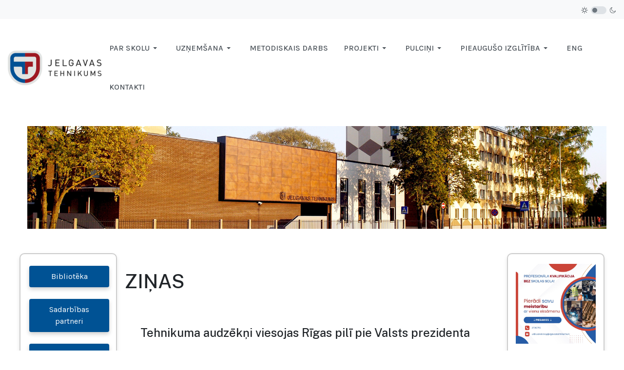

--- FILE ---
content_type: text/html; charset=utf-8
request_url: https://jelgavastehnikums.lv/index.php?start=30
body_size: 15192
content:

<!DOCTYPE html>
<html xmlns="http://www.w3.org/1999/xhtml" class="j5" xml:lang="lv-lv" lang="lv-lv" dir="ltr">

<head>
  
  <meta charset="utf-8">
	<meta name="description" content="Jelgavas tehnikums - tavas izaugsmes atslēga">
	<meta name="generator" content="Joomla! - Open Source Content Management">
	<title>Ziņas</title>
	<link href="/index.php?format=feed&amp;type=rss" rel="alternate" type="application/rss+xml" title="Ziņas">
	<link href="/index.php?format=feed&amp;type=atom" rel="alternate" type="application/atom+xml" title="Ziņas">
	<link href="/images/banners/JT-LOGO-3.png" rel="shortcut icon" type="image/vnd.microsoft.icon">
<link href="/plugins/system/t4/themes/base/vendors/font-awesome5/css/all.min.css?d7841f" rel="stylesheet">
	<link href="/plugins/system/t4/themes/base/vendors/font-awesome/css/font-awesome.min.css?d7841f" rel="stylesheet">
	<link href="/templates/ja_purity_iv/js/owl-carousel/owl.carousel.min.css?d7841f" rel="stylesheet">
	<link href="/templates/ja_purity_iv/js/aos/style.css?d7841f" rel="stylesheet">
	<link href="/media/vendor/joomla-custom-elements/css/joomla-alert.min.css?0.4.1" rel="stylesheet">
	<link href="/media/sigplus/css/sigplus.min.css?v=d787ad0389f43a08dae83bd6e00966e5" rel="stylesheet">
	<link href="/media/sigplus/engines/boxplusx/css/boxplusx.min.css?v=035e25ce6546e42d4c95495456ee7325" rel="stylesheet">
	<link href="/media/sigplus/engines/slideplus/css/slideplus.min.css?v=46921fd7fd6750ffa0d141ad2b28ec1c" rel="stylesheet">
	<link href="/plugins/system/t4/themes/base/vendors/js-offcanvas/_css/js-offcanvas.css" rel="stylesheet">
	<link href="https://fonts.googleapis.com/css?family=Karla%3A400%2C500%2C600%2C700%7CPublic+Sans%3A300%2C400%2C500%2C600%2C700%2C800" rel="stylesheet">
	<link href="/templates/ja_purity_iv/css/template.css?82c6323935b004e87bd0776a1ffc185c" rel="stylesheet">
	<link href="/media/t4/css/12.css?a48424f880bcb1c7192f3f8697524a90" rel="stylesheet">
	<link href="/templates/ja_purity_iv/local/css/custom.css?92d5c775bfe25f16e69fa0e95c144d45" rel="stylesheet">
	<style>#boxplusx_sigplus_1001 .boxplusx-dialog, #boxplusx_sigplus_1001 .boxplusx-detail {
background-color:rgba(255,255,255,0.8);
color:#000;
}
#boxplusx_sigplus_1001 .boxplusx-detail td {
border-color:#000;
}
#boxplusx_sigplus_1001 .boxplusx-navigation {
height:60px;
}
#boxplusx_sigplus_1001 .boxplusx-navitem {
width:60px;
}
#boxplusx_sigplus_1001 .boxplusx-dialog.boxplusx-animation {
transition-timing-function:cubic-bezier(0.445, 0.05, 0.55, 0.95);
}
</style>
	<style>#sigplus_1001 .slideplus-slot {
width:800px;
aspect-ratio:800 / 350;
}
#sigplus_1001 .slideplus-navigation.slideplus-top, #sigplus_1001 .slideplus-navigation.slideplus-bottom {
display:none;
}
#sigplus_1001 .slideplus-content {
justify-content:center;
align-items:center;
}
#sigplus_1001 .slideplus-stripe {
animation-duration:800ms;
}
</style>
	<style>#boxplusx_sigplus_1002 .boxplusx-dialog, #boxplusx_sigplus_1002 .boxplusx-detail {
background-color:rgba(255,255,255,0.8);
color:#000;
}
#boxplusx_sigplus_1002 .boxplusx-detail td {
border-color:#000;
}
#boxplusx_sigplus_1002 .boxplusx-navigation {
height:60px;
}
#boxplusx_sigplus_1002 .boxplusx-navitem {
width:60px;
}
#boxplusx_sigplus_1002 .boxplusx-dialog.boxplusx-animation {
transition-timing-function:cubic-bezier(0.445, 0.05, 0.55, 0.95);
}
</style>
	<style>#sigplus_1002 .slideplus-slot {
width:800px;
aspect-ratio:800 / 350;
}
#sigplus_1002 .slideplus-navigation.slideplus-top, #sigplus_1002 .slideplus-navigation.slideplus-bottom {
display:none;
}
#sigplus_1002 .slideplus-content {
justify-content:center;
align-items:center;
}
#sigplus_1002 .slideplus-stripe {
animation-duration:800ms;
}
</style>
	<style>#boxplusx_sigplus_1003 .boxplusx-dialog, #boxplusx_sigplus_1003 .boxplusx-detail {
background-color:rgba(255,255,255,0.8);
color:#000;
}
#boxplusx_sigplus_1003 .boxplusx-detail td {
border-color:#000;
}
#boxplusx_sigplus_1003 .boxplusx-navigation {
height:60px;
}
#boxplusx_sigplus_1003 .boxplusx-navitem {
width:60px;
}
#boxplusx_sigplus_1003 .boxplusx-dialog.boxplusx-animation {
transition-timing-function:cubic-bezier(0.445, 0.05, 0.55, 0.95);
}
</style>
	<style>#sigplus_1003 .slideplus-slot {
width:800px;
aspect-ratio:800 / 350;
}
#sigplus_1003 .slideplus-navigation.slideplus-top, #sigplus_1003 .slideplus-navigation.slideplus-bottom {
display:none;
}
#sigplus_1003 .slideplus-content {
justify-content:center;
align-items:center;
}
#sigplus_1003 .slideplus-stripe {
animation-duration:800ms;
}
</style>
	<style>#boxplusx_sigplus_1004 .boxplusx-dialog, #boxplusx_sigplus_1004 .boxplusx-detail {
background-color:rgba(255,255,255,0.8);
color:#000;
}
#boxplusx_sigplus_1004 .boxplusx-detail td {
border-color:#000;
}
#boxplusx_sigplus_1004 .boxplusx-navigation {
height:60px;
}
#boxplusx_sigplus_1004 .boxplusx-navitem {
width:60px;
}
#boxplusx_sigplus_1004 .boxplusx-dialog.boxplusx-animation {
transition-timing-function:cubic-bezier(0.445, 0.05, 0.55, 0.95);
}
</style>
	<style>#sigplus_1004 .slideplus-slot {
width:800px;
aspect-ratio:800 / 350;
}
#sigplus_1004 .slideplus-navigation.slideplus-top, #sigplus_1004 .slideplus-navigation.slideplus-bottom {
display:none;
}
#sigplus_1004 .slideplus-content {
justify-content:center;
align-items:center;
}
#sigplus_1004 .slideplus-stripe {
animation-duration:800ms;
}
</style>
<script src="/media/vendor/jquery/js/jquery.min.js?3.7.1"></script>
	<script src="/templates/ja_purity_iv/js/imagesloaded.pkgd.min.js?d7841f"></script>
	<script src="/media/legacy/js/jquery-noconflict.min.js?504da4"></script>
	<script src="/media/vendor/jquery-migrate/js/jquery-migrate.min.js?3.5.2"></script>
	<script src="/templates/ja_purity_iv/js/owl-carousel/owl.carousel.min.js?d7841f"></script>
	<script src="/templates/ja_purity_iv/js/aos/script.js?d7841f"></script>
	<script src="/templates/ja_purity_iv/js/jquery.cookie.js?d7841f"></script>
	<script src="/templates/ja_purity_iv/js/isotope.pkgd.min.js?d7841f"></script>
	<script type="application/json" class="joomla-script-options new">{"joomla.jtext":{"ERROR":"Kļūda","MESSAGE":"Ziņa","NOTICE":"Paziņojums","WARNING":"Brīdinājums","JCLOSE":"Aizvērt","JOK":"Labi","JOPEN":"Atvērt"},"system.paths":{"root":"","rootFull":"https:\/\/jelgavastehnikums.lv\/","base":"","baseFull":"https:\/\/jelgavastehnikums.lv\/"},"csrf.token":"65890c2932947d71d66a7f28f138a2e4","plg_system_schedulerunner":{"interval":300}}</script>
	<script src="/media/system/js/core.min.js?2cb912"></script>
	<script src="/media/system/js/messages.min.js?9a4811" type="module"></script>
	<script src="/media/vendor/bootstrap/js/dropdown.min.js?5.3.3" type="module"></script>
	<script src="/media/vendor/bootstrap/js/collapse.min.js?5.3.3" type="module"></script>
	<script src="/media/plg_system_schedulerunner/js/run-schedule.min.js?229d3b" type="module"></script>
	<script src="/media/sigplus/js/initialization.min.js?v=ff9209edd7aaded4585815a2ef79c266" defer></script>
	<script src="/media/sigplus/engines/boxplusx/js/boxplusx.min.js?v=90aef7691cedfcbdd5536f3de3b99f2d" defer></script>
	<script src="/media/sigplus/engines/slideplus/js/slideplus.min.js?v=dac28dfe81e6eabcf76d9a175695b884" defer></script>
	<script src="/plugins/system/t4/themes/base/vendors/js-offcanvas/_js/js-offcanvas.pkgd.js"></script>
	<script src="/plugins/system/t4/themes/base/vendors/bodyscrolllock/bodyScrollLock.min.js"></script>
	<script src="/plugins/system/t4/themes/base/js/offcanvas.js"></script>
	<script src="/templates/ja_purity_iv/js/template.js"></script>
	<script src="/plugins/system/t4/themes/base/js/base.js?d7841f"></script>
	<script src="/plugins/system/t4/themes/base/js/megamenu.js"></script>
	<script>document.addEventListener("DOMContentLoaded", function () {
__sigplusInitialize("sigplus_1001");
__sigplusCaption("sigplus_1001", null, "{$text} ({$current}\/{$total})");
window.sigplus=window.sigplus||{};window.sigplus.lightbox=window.sigplus.lightbox||{};window.sigplus.lightbox["#sigplus_1001 a.sigplus-image"]=(new BoxPlusXDialog({"id":"boxplusx_sigplus_1001","slideshow":3000,"autostart":false,"loop":true,"navigation":"bottom","protection":false,"dir":"ltr"})).bind(document.querySelectorAll("#sigplus_1001 a.sigplus-image"));
new SlidePlusSlider(document.querySelector("#sigplus_1001 ul"), {"rows":1,"cols":1,"loop":true,"orientation":"horizontal","step":"single","links":true,"delay":0,"timing":"sine","captions":"bottom","protection":false,"dir":"ltr"}, function (el) { return el.querySelector('.sigplus-image').getAttribute('data-bs-title') || el.querySelector('.sigplus-image img').alt; });
}, false);</script>
	<script>document.addEventListener("DOMContentLoaded", function () {
__sigplusInitialize("sigplus_1002");
__sigplusCaption("sigplus_1002", null, "{$text} ({$current}\/{$total})");
window.sigplus=window.sigplus||{};window.sigplus.lightbox=window.sigplus.lightbox||{};window.sigplus.lightbox["#sigplus_1002 a.sigplus-image"]=(new BoxPlusXDialog({"id":"boxplusx_sigplus_1002","slideshow":3000,"autostart":false,"loop":true,"navigation":"bottom","protection":false,"dir":"ltr"})).bind(document.querySelectorAll("#sigplus_1002 a.sigplus-image"));
new SlidePlusSlider(document.querySelector("#sigplus_1002 ul"), {"rows":1,"cols":1,"loop":true,"orientation":"horizontal","step":"single","links":true,"delay":0,"timing":"sine","captions":"bottom","protection":false,"dir":"ltr"}, function (el) { return el.querySelector('.sigplus-image').getAttribute('data-bs-title') || el.querySelector('.sigplus-image img').alt; });
}, false);</script>
	<script>document.addEventListener("DOMContentLoaded", function () {
__sigplusInitialize("sigplus_1003");
__sigplusCaption("sigplus_1003", null, "{$text} ({$current}\/{$total})");
window.sigplus=window.sigplus||{};window.sigplus.lightbox=window.sigplus.lightbox||{};window.sigplus.lightbox["#sigplus_1003 a.sigplus-image"]=(new BoxPlusXDialog({"id":"boxplusx_sigplus_1003","slideshow":3000,"autostart":false,"loop":true,"navigation":"bottom","protection":false,"dir":"ltr"})).bind(document.querySelectorAll("#sigplus_1003 a.sigplus-image"));
new SlidePlusSlider(document.querySelector("#sigplus_1003 ul"), {"rows":1,"cols":1,"loop":true,"orientation":"horizontal","step":"single","links":true,"delay":0,"timing":"sine","captions":"bottom","protection":false,"dir":"ltr"}, function (el) { return el.querySelector('.sigplus-image').getAttribute('data-bs-title') || el.querySelector('.sigplus-image img').alt; });
}, false);</script>
	<script>document.addEventListener("DOMContentLoaded", function () {
__sigplusInitialize("sigplus_1004");
__sigplusCaption("sigplus_1004", null, "{$text} ({$current}\/{$total})");
window.sigplus=window.sigplus||{};window.sigplus.lightbox=window.sigplus.lightbox||{};window.sigplus.lightbox["#sigplus_1004 a.sigplus-image"]=(new BoxPlusXDialog({"id":"boxplusx_sigplus_1004","slideshow":3000,"autostart":false,"loop":true,"navigation":"bottom","protection":false,"dir":"ltr"})).bind(document.querySelectorAll("#sigplus_1004 a.sigplus-image"));
new SlidePlusSlider(document.querySelector("#sigplus_1004 ul"), {"rows":1,"cols":1,"loop":true,"orientation":"horizontal","step":"single","links":true,"delay":0,"timing":"sine","captions":"bottom","protection":false,"dir":"ltr"}, function (el) { return el.querySelector('.sigplus-image').getAttribute('data-bs-title') || el.querySelector('.sigplus-image img').alt; });
}, false);</script>
	<meta property="og:image" content="https://jelgavastehnikums.lv/media/sigplus/preview/e89f1215a5e8ec857be5206048f84be1.jpg" />
	<meta property="og:image:width" content="2000" />
	<meta property="og:image:height" content="1500" />


  <!--[if lt IE 9]>
    <script src="/media/jui/js/html5.js"></script>
  <![endif]-->
  <meta name="viewport"  content="width=device-width, initial-scale=1, maximum-scale=1, user-scalable=yes"/>
  <style  type="text/css">
    @-webkit-viewport   { width: device-width; }
    @-moz-viewport      { width: device-width; }
    @-ms-viewport       { width: device-width; }
    @-o-viewport        { width: device-width; }
    @viewport           { width: device-width; }
  </style>
  <meta name="HandheldFriendly" content="true"/>
  <meta name="apple-mobile-web-app-capable" content="YES"/>
  <!-- //META FOR IOS & HANDHELD -->
  
</head>

<body class="site-default navigation-default theme-default layout-default nav-breakpoint-md oc-desktop com_content view-category item-437 loaded-bs5 light-active" data-jver="5" jadark-cookie-id="jadark-13d268eceb72a6f5bdce924caf5d53b1">
  
  <div class="t4-offcanvas" data-offcanvas-options='{"modifiers":"left,push"}' id="off-canvas-left-push" role="complementary" style="display:none;">
	<div class="t4-off-canvas-header">
	 		  <a href="https://jelgavastehnikums.lv/" title="Jelgavas tehnikums">
	  	    	  	
	    	      <span class="d-light ">
	        <img class="logo-img" src="/images/banners/JTblack.png" alt="Jelgavas tehnikums" />
	      </span>

	      	      <span class="d-dark ">
	        <img class="logo-img" src="/images/banners/jt.png#joomlaImage://local-images/banners/jt.png?width=205&height=75" alt="Jelgavas tehnikums" />
	      </span>
	      	    
	  	  </a>
	  		<button type="button" class="close js-offcanvas-close" data-bs-dismiss="modal" aria-hidden="true">×</button>
	</div>

	

	</div>
  <main>
    <div class="t4-wrapper">
      <div class="t4-content">
        <div class="t4-content-inner">
          
<div id="t4-topbar" class="t4-section  t4-topbar">
<div class="t4-section-inner container"><!-- TOPBAR BLOCK -->
<div class="topbar-wrap d-flex align-items-center justify-content-between collapse-static">
  <div class="topbar-l d-none d-lg-block">
    
  </div>

  <div class="topbar-l d-flex align-items-center gap-3">
    
    
  <div class="ja-dark-mode">
    <div class="mode-light">
      <svg width="14" height="14" viewBox="0 0 16 16" fill="none" xmlns="http://www.w3.org/2000/svg" class="svg-light">
        <path d="M4.22902 3.286L3.28635 2.34334C3.02635 2.083 2.60369 2.083 2.34369 2.34334C2.08335 2.60367 2.08335 3.02567 2.34369 3.286L3.28635 4.22866C3.41635 4.359 3.58702 4.424 3.75768 4.424C3.92835 4.424 4.09902 4.359 4.22902 4.22866C4.48935 3.96833 4.48935 3.54633 4.22902 3.286Z" />
        <path d="M2 7.33333H0.666667C0.298667 7.33333 0 7.63199 0 7.99999C0 8.368 0.298667 8.66666 0.666667 8.66666H2C2.368 8.66666 2.66667 8.368 2.66667 7.99999C2.66667 7.63199 2.368 7.33333 2 7.33333Z" />
        <path d="M4.22902 11.7713C3.96902 11.511 3.54635 11.511 3.28635 11.7713L2.34369 12.714C2.08335 12.9743 2.08335 13.3963 2.34369 13.6567C2.47369 13.787 2.64435 13.852 2.81502 13.852C2.98569 13.852 3.15635 13.787 3.28635 13.6567L4.22902 12.714C4.48935 12.4537 4.48935 12.0317 4.22902 11.7713Z" />
        <path d="M8.00065 13.3333C7.63265 13.3333 7.33398 13.632 7.33398 14V15.3333C7.33398 15.7013 7.63265 16 8.00065 16C8.36865 16 8.66732 15.7013 8.66732 15.3333V14C8.66732 13.632 8.36865 13.3333 8.00065 13.3333Z" />
        <path d="M13.6567 12.714L12.7141 11.7713C12.4541 11.511 12.0314 11.511 11.7714 11.7713C11.5111 12.0317 11.5111 12.4537 11.7714 12.714L12.7141 13.6567C12.8441 13.787 13.0148 13.852 13.1854 13.852C13.3561 13.852 13.5267 13.787 13.6567 13.6567C13.9171 13.3963 13.9171 12.9743 13.6567 12.714Z" />
        <path d="M15.334 7.33333H14.0007C13.6327 7.33333 13.334 7.63199 13.334 7.99999C13.334 8.368 13.6327 8.66666 14.0007 8.66666H15.334C15.702 8.66666 16.0007 8.368 16.0007 7.99999C16.0007 7.63199 15.702 7.33333 15.334 7.33333Z" />
        <path d="M13.6567 2.34334C13.3967 2.083 12.9741 2.083 12.7141 2.34334L11.7714 3.286C11.5111 3.54633 11.5111 3.96833 11.7714 4.22866C11.9014 4.359 12.0721 4.424 12.2428 4.424C12.4134 4.424 12.5841 4.359 12.7141 4.22866L13.6567 3.286C13.9171 3.02567 13.9171 2.60367 13.6567 2.34334Z" />
        <path d="M8.00065 0C7.63265 0 7.33398 0.298667 7.33398 0.666667V2C7.33398 2.368 7.63265 2.66667 8.00065 2.66667C8.36865 2.66667 8.66732 2.368 8.66732 2V0.666667C8.66732 0.298667 8.36865 0 8.00065 0Z" />
        <path d="M7.99935 3.66667C5.61002 3.66667 3.66602 5.61067 3.66602 8C3.66602 10.3893 5.61002 12.3333 7.99935 12.3333C10.3887 12.3333 12.3327 10.3893 12.3327 8C12.3327 5.61067 10.3887 3.66667 7.99935 3.66667ZM7.99935 11C6.34535 11 4.99935 9.654 4.99935 8C4.99935 6.346 6.34535 5.00001 7.99935 5.00001C9.65335 5.00001 10.9993 6.346 10.9993 8C10.9993 9.654 9.65335 11 7.99935 11Z" />
      </svg>
    </div>

    <div class="dark-mode-status">
      <span></span>
    </div>

    <div class="mode-dark">
      <svg width="14" height="14" viewBox="0 0 16 16" fill="none" xmlns="http://www.w3.org/2000/svg" class="svg-dark">
        <path d="M14.6691 8.93962C14.5259 8.90384 14.3828 8.93962 14.2576 9.02908C13.7924 9.42269 13.2556 9.74474 12.6652 9.95944C12.1106 10.1741 11.5023 10.2815 10.8582 10.2815C9.40898 10.2815 8.08502 9.69106 7.13677 8.74282C6.18852 7.79457 5.5981 6.4706 5.5981 5.0214C5.5981 4.41309 5.70545 3.82267 5.88437 3.28593C6.08117 2.7134 6.36744 2.19455 6.74316 1.74726C6.90418 1.55046 6.8684 1.26419 6.67159 1.10317C6.54635 1.01371 6.40322 0.977929 6.26009 1.01371C4.73931 1.42522 3.41535 2.33768 2.4671 3.5543C1.55464 4.75302 1 6.23802 1 7.86614C1 9.81631 1.78722 11.5876 3.07541 12.8757C4.36359 14.1639 6.13485 14.9511 8.08502 14.9511C9.73103 14.9511 11.2518 14.3786 12.4684 13.4304C13.7029 12.4642 14.5975 11.0866 14.9732 9.51215C15.0627 9.24378 14.9196 8.9933 14.6691 8.93962ZM11.9317 12.6789C10.894 13.5019 9.57001 14.0029 8.1208 14.0029C6.42111 14.0029 4.88245 13.3051 3.77318 12.1959C2.66391 11.0866 1.96614 9.54793 1.96614 7.84825C1.96614 6.43482 2.43132 5.14664 3.23643 4.10893C3.79107 3.39327 4.48883 2.80286 5.29395 2.39135C5.20449 2.58816 5.11504 2.78497 5.04347 2.99966C4.81088 3.64375 4.70353 4.32363 4.70353 5.03929C4.70353 6.73898 5.4013 8.29553 6.51057 9.4048C7.61984 10.5141 9.1764 11.2118 10.8761 11.2118C11.6275 11.2118 12.3432 11.0866 13.0052 10.8361C13.2378 10.7467 13.4703 10.6572 13.685 10.5499C13.2556 11.3729 12.6652 12.1064 11.9317 12.6789Z" />
      </svg>
    </div>
  </div>

  </div>

</div>
<!-- // TOPBAR BLOCK --></div>
</div>

<div id="t4-header" class="t4-section  t4-header"><!-- HEADER BLOCK -->
<header class="header-block header-block-2">
  <div class="container-xxl">
    <div class="header-wrap d-flex align-items-center justify-content-between collapse-static">
      <div class="navbar-brand logo-image">
    <a href="https://jelgavastehnikums.lv/" title="Jelgavas tehnikums">
        	
          <span class="d-light ">
        <img class="logo-img" width="205" height="75" src="/images/banners/JTblack.png" alt="Jelgavas tehnikums" />
      </span>

            <span class="d-dark ">
        <img class="logo-img" width="205" height="75" src="/images/banners/jt.png#joomlaImage://local-images/banners/jt.png?width=205&height=75" alt="Jelgavas tehnikums" />
      </span>
          
    </a>
  </div>


      <div class="t4-navbar mx-auto collapse-static">
        
<nav class="navbar navbar-expand-md">
<button class="navbar-toggler" type="button" data-bs-toggle="collapse" data-bs-target="#t4-megamenu-top-menu" aria-controls="t4-megamenu-top-menu" aria-expanded="false" aria-label="Toggle navigation" style="display: none;">
    <i class="fa fa-bars toggle-bars"></i>
</button>
	<div id="t4-megamenu-top-menu" class="t4-megamenu collapse navbar-collapse slide animate" data-duration="400">

<ul class="nav navbar-nav level0"  itemscope="itemscope" itemtype="http://www.schema.org/SiteNavigationElement">
<li class="nav-item dropdown parent" data-id="450" data-level="1"><a href="/index.php/about" itemprop="url" class="nav-link dropdown-toggle" role="button" aria-haspopup="true" aria-expanded="false" data-bs-toggle=""><span itemprop="name"><span class="menu-item-title">Par skolu</span></span><i class="item-caret"></i></a><div class="dropdown-menu level1" data-bs-popper="static"><div class="dropdown-menu-inner"><ul><li class="nav-item" data-id="470" data-level="2"><a href="/index.php/about/skolas-vesture" itemprop="url" class="dropdown-item"><span itemprop="name"><span class="menu-item-title"> Skolas vēsture</span></span></a></li><li class="nav-item" data-id="471" data-level="2"><a href="/index.php/about/noteikumi" itemprop="url" class="dropdown-item"><span itemprop="name"><span class="menu-item-title">Noteikumi</span></span></a></li><li class="nav-item" data-id="472" data-level="2"><a href="/index.php/about/budzets" itemprop="url" class="dropdown-item"><span itemprop="name"><span class="menu-item-title">Budžets</span></span></a></li><li class="nav-item" data-id="473" data-level="2"><a href="/index.php/about/dienesta-viesnica" itemprop="url" class="dropdown-item"><span itemprop="name"><span class="menu-item-title">Dienesta viesnīca</span></span></a></li><li class="nav-item" data-id="474" data-level="2"><a href="/index.php/about/dokumenti" itemprop="url" class="dropdown-item"><span itemprop="name"><span class="menu-item-title">Dokumenti</span></span></a></li><li class="nav-item" data-id="475" data-level="2"><a href="/index.php/about/stipendija" itemprop="url" class="dropdown-item"><span itemprop="name"><span class="menu-item-title">Stipendija</span></span></a></li><li class="nav-item" data-id="476" data-level="2"><a href="/index.php/about/iepirkumi" itemprop="url" class="dropdown-item"><span itemprop="name"><span class="menu-item-title">Iepirkumi</span></span></a></li><li class="nav-item" data-id="477" data-level="2"><a href="https://jelgavastehnikums.lv/dokumenti/Par%20Jelgavas%20tehnikuma%20maksas%20pakalpojuma%20cenr%C4%81%C5%BEa%20apstiprin%C4%81%C5%A1anu.pdf" itemprop="url" class=" dropdown-item"><span itemprop="name"><span class="menu-item-title">Maksas pakalpojumi</span></span></a></li><li class="nav-item" data-id="478" data-level="2"><a href="/index.php/about/grupu-audzinataji" itemprop="url" class="dropdown-item"><span itemprop="name"><span class="menu-item-title">Grupu audzinātāji</span></span></a></li><li class="nav-item" data-id="480" data-level="2"><a href="https://jelgavastehnikums.lv/dokumenti/audz_dome_2026.pdf" itemprop="url" class=" dropdown-item"><span itemprop="name"><span class="menu-item-title">Audzēkņu domes sastāvs</span></span></a></li><li class="nav-item" data-id="489" data-level="2"><a href="/index.php/about/ipasumi" itemprop="url" class="dropdown-item"><span itemprop="name"><span class="menu-item-title">Īpašumi</span></span></a></li><li class="nav-item" data-id="495" data-level="2"><a href="/index.php/about/ekoskola" itemprop="url" class="dropdown-item"><span itemprop="name"><span class="menu-item-title">Ekoskola</span></span></a></li><li class="nav-item" data-id="500" data-level="2"><a href="/index.php/about/datortehnikas-pieskirsana" itemprop="url" class="dropdown-item"><span itemprop="name"><span class="menu-item-title">Datortehnikas piešķiršana</span></span></a></li></ul></div></div></li><li class="nav-item dropdown parent" data-id="446" data-level="1"><a href="/index.php/uznemsana" itemprop="url" class="nav-link dropdown-toggle" role="button" aria-haspopup="true" aria-expanded="false" data-bs-toggle=""><span itemprop="name"><span class="menu-item-title">Uzņemšana</span></span><i class="item-caret"></i></a><div class="dropdown-menu level1" data-bs-popper="static"><div class="dropdown-menu-inner"><ul><li class="nav-item" data-id="449" data-level="2"><a href="/index.php/uznemsana/profesijas" itemprop="url" class="dropdown-item"><span itemprop="name"><span class="menu-item-title">Profesijas</span></span></a></li><li class="nav-item" data-id="493" data-level="2"><a href="/index.php/uznemsana/uznemsana" itemprop="url" class="dropdown-item"><span itemprop="name"><span class="menu-item-title">Uzņemšana 2025./2026.</span></span></a></li><li class="nav-item" data-id="501" data-level="2"><a href="https://view.genially.com/6760132918c1be41a291690f/interactive-content-jelgavas-tehnikums" itemprop="url" class=" dropdown-item"><span itemprop="name"><span class="menu-item-title">Karjeras minispēle</span></span></a></li></ul></div></div></li><li class="nav-item" data-id="330" data-level="1"><a href="/index.php/metodiskais-darbs" itemprop="url" class="nav-link"><span itemprop="name"><span class="menu-item-title">Metodiskais darbs</span></span></a></li><li class="nav-item dropdown parent" data-id="451" data-level="1"><a href="/index.php/projekti" itemprop="url" class="nav-link dropdown-toggle" role="button" aria-haspopup="true" aria-expanded="false" data-bs-toggle=""><span itemprop="name"><span class="menu-item-title">Projekti</span></span><i class="item-caret"></i></a><div class="dropdown-menu level1" data-bs-popper="static"><div class="dropdown-menu-inner"><ul><li class="nav-item" data-id="467" data-level="2"><a href="/index.php/projekti/esf" itemprop="url" class="dropdown-item"><span itemprop="name"><span class="menu-item-title">ESF</span></span></a></li><li class="nav-item" data-id="468" data-level="2"><a href="/index.php/projekti/eraf" itemprop="url" class="dropdown-item"><span itemprop="name"><span class="menu-item-title">ERAF</span></span></a></li><li class="nav-item" data-id="459" data-level="2"><a href="/index.php/projekti/nordplus" itemprop="url" class="dropdown-item"><span itemprop="name"><span class="menu-item-title">NORDPLUS</span></span></a></li><li class="nav-item" data-id="465" data-level="2"><a href="/index.php/projekti/erasmus-sm" itemprop="url" class="dropdown-item"><span itemprop="name"><span class="menu-item-title">ERASMUS Starptautiskās mobilitātes</span></span></a></li><li class="nav-item" data-id="466" data-level="2"><a href="/index.php/projekti/erasmus-sp" itemprop="url" class="dropdown-item"><span itemprop="name"><span class="menu-item-title">ERASMUS Sadarbības projekti</span></span></a></li><li class="nav-item" data-id="498" data-level="2"><a href="/index.php/projekti/programma-latvijas-skolas-soma" itemprop="url" class="dropdown-item"><span itemprop="name"><span class="menu-item-title">Programma &quot;Latvijas skolas soma&quot;</span></span></a></li></ul></div></div></li><li class="nav-item dropdown parent" data-id="452" data-level="1"><a href="/index.php/pulcini" itemprop="url" class="nav-link dropdown-toggle" role="button" aria-haspopup="true" aria-expanded="false" data-bs-toggle=""><span itemprop="name"><span class="menu-item-title">Pulciņi</span></span><i class="item-caret"></i></a><div class="dropdown-menu level1" data-bs-popper="static"><div class="dropdown-menu-inner"><ul><li class="nav-item" data-id="481" data-level="2"><a href="/index.php/pulcini/sporta-pulcini" itemprop="url" class="dropdown-item"><span itemprop="name"><span class="menu-item-title">Sporta pulciņi</span></span></a></li><li class="nav-item" data-id="482" data-level="2"><a href="/index.php/pulcini/profesionalo-interesu-pulcini-7-9-klasei" itemprop="url" class="dropdown-item"><span itemprop="name"><span class="menu-item-title">Profesionālo interešu pulciņi 7.-9.klasei</span></span></a></li><li class="nav-item" data-id="483" data-level="2"><a href="/index.php/pulcini/interesu-pulcini" itemprop="url" class="dropdown-item"><span itemprop="name"><span class="menu-item-title">Interešu pulciņi</span></span></a></li></ul></div></div></li><li class="nav-item dropdown parent" data-id="486" data-level="1"><a href="/index.php/izglitiba" itemprop="url" class="nav-link dropdown-toggle" role="button" aria-haspopup="true" aria-expanded="false" data-bs-toggle=""><span itemprop="name"><span class="menu-item-title">Pieaugušo Izglītība</span></span><i class="item-caret"></i></a><div class="dropdown-menu level1" data-bs-popper="static"><div class="dropdown-menu-inner"><ul><li class="nav-item" data-id="499" data-level="2"><a href="/index.php/izglitiba/macibas-nodarbinatajiem" itemprop="url" class="dropdown-item"><span itemprop="name"><span class="menu-item-title">MĀCĪBAS NODARBINĀTAJIEM</span></span></a></li><li class="nav-item" data-id="487" data-level="2"><a href="/index.php/izglitiba/kursi" itemprop="url" class="dropdown-item"><span itemprop="name"><span class="menu-item-title">Kursi</span></span></a></li><li class="nav-item" data-id="488" data-level="2"><a href="/index.php/izglitiba/arpus-formalas-izglitiba" itemprop="url" class="dropdown-item"><span itemprop="name"><span class="menu-item-title">Ārpus formālā izglītība</span></span></a></li></ul></div></div></li><li class="nav-item" data-id="496" data-level="1"><a href="https://jelgavastehnikums.lv/files/main/PPT_ENG_JT.pdf" itemprop="url" class=" nav-link"><span itemprop="name"><span class="menu-item-title">ENG</span></span></a></li><li class="nav-item" data-id="439" data-level="1"><a href="/index.php/kontakti" itemprop="url" class="nav-link"><span itemprop="name"><span class="menu-item-title">Kontakti</span></span></a></li></ul></div>
</nav>

      </div>

      <div class="t4-header-r d-flex align-items-center">
        
        <nav class="navbar-expand-md">
    <button class="navbar-toggler" type="button" data-bs-toggle="collapse" data-bs-target="#t4-megamenu-top-menu" aria-controls="t4-megamenu-top-menu" aria-expanded="false" aria-label="Toggle navigation">
        <i class="fa fa-bars toggle-bars"></i>
    </button>
</nav>
        <span id="triggerButton" class="btn js-offcanvas-trigger t4-offcanvas-toggle" data-offcanvas-trigger="off-canvas-left-push"><i class="fa fa-bars toggle-bars"></i></span>
      </div>
    </div>
  </div>
</header>
<!-- // HEADER BLOCK --></div>





<div id="t4-section-2" class="t4-section">
<div class="t4-section-inner container-fluid"><div class="t4-module module " id="Mod94"><div class="module-inner"><div class="module-ct">

<div class="custom"  >
	<p><img class="float-none" src="/images/banners/Banner_long.png" alt="Jelgavas tehnikums banner" width="1920" height="341" loading="lazy" data-path="local-images:/banners/Banner_long.png"></p></div>
</div></div></div></div>
</div>

<div id="t4-main-body" class="t4-section  t4-main-body">
<div class="t4-section-inner container-fluid"><div class="t4-row row">
<div class="t4-col component col col-sm-9 col-md-8 col-lg">
<div id="system-message-container" aria-live="polite"></div>
<div class="com-content-category-blog blog" itemscope itemtype="https://schema.org/Blog">
			<div class="page-header">
			<h1> Ziņas </h1>
		</div>
	
		
	
	
	
	
				<div class="com-content-category-blog__items blog-items items-leading ">
							<div class="com-content-category-blog__item blog-item"
					itemprop="blogPost" itemscope itemtype="https://schema.org/BlogPosting">
					<div class="blog-item-content"><!-- Double divs required for IE11 grid fallback -->
						

<div class="item-content">
			<div class="system-unpublished">
	
	
	<div class="page-header">
					<h2 itemprop="headline">
									Tehnikuma audzēkņi viesojas Rīgas pilī pie Valsts prezidenta							</h2>
		
		
			</div>

	<div class="article-aside">

				
		
		
	</div>

		
	
		
	<div class="item-intro">
		<p><div id="sigplus_1001" class="sigplus-gallery sigplus-center sigplus-lightbox-boxplusx"><noscript class="sigplus-gallery"><ul><li><a class="sigplus-image" href="/images/2025/12/4/foto%201.jpg"><img class="sigplus-preview" src="/media/sigplus/preview/1a5622ed3a4f294e52b7781d3e6511dc.jpg" width="466" height="350" alt="" srcset="/media/sigplus/preview/e89f1215a5e8ec857be5206048f84be1.jpg 933w, /media/sigplus/preview/1a5622ed3a4f294e52b7781d3e6511dc.jpg 466w, /media/sigplus/thumb/bf5998de1b4df7ee4be93c9f90e2b40b.jpg 60w" sizes="466px" /></a><div class="sigplus-summary"></div></li><li><a class="sigplus-image" href="/images/2025/12/4/foto%2010.jpg"><img class="sigplus-preview" src="/media/sigplus/preview/5949bec479c872403f5927feb56b0411.jpg" width="262" height="350" alt="" srcset="/media/sigplus/preview/83f1937b1714414e8d2bb06fbcc624a4.jpg 525w, /media/sigplus/preview/5949bec479c872403f5927feb56b0411.jpg 262w, /media/sigplus/thumb/7053e68580d1c9fe55e5a43e97176b36.jpg 45w" sizes="262px" /></a><div class="sigplus-summary"></div></li><li><a class="sigplus-image" href="/images/2025/12/4/foto%2011.jpg"><img class="sigplus-preview" src="/media/sigplus/preview/a34a44bd092e4c2d06901c777807daa8.jpg" width="524" height="350" alt="" srcset="/media/sigplus/preview/05f888ca4e1147cc7e4e8756c5ba2446.jpg 1049w, /media/sigplus/preview/a34a44bd092e4c2d06901c777807daa8.jpg 524w, /media/sigplus/thumb/072740fea80a26b1ddb2d86f3ba56c34.jpg 60w" sizes="524px" /></a><div class="sigplus-summary"></div></li><li><a class="sigplus-image" href="/images/2025/12/4/foto%2012.jpg"><img class="sigplus-preview" src="/media/sigplus/preview/da54215643d8a2f09f83beca77d52440.jpg" width="524" height="350" alt="" srcset="/media/sigplus/preview/525d3079afa8ec1eecd26bb5f6528a35.jpg 1049w, /media/sigplus/preview/da54215643d8a2f09f83beca77d52440.jpg 524w, /media/sigplus/thumb/77b3a92d976d56f04424e392405f6889.jpg 60w" sizes="524px" /></a><div class="sigplus-summary"></div></li><li><a class="sigplus-image" href="/images/2025/12/4/foto%202.jpg"><img class="sigplus-preview" src="/media/sigplus/preview/a3cfc3b559e98b1ed58ad5138e730f0a.jpg" width="524" height="350" alt="" srcset="/media/sigplus/preview/bdb1fa8e1419d39e4ae69f2d8f640a53.jpg 1049w, /media/sigplus/preview/a3cfc3b559e98b1ed58ad5138e730f0a.jpg 524w, /media/sigplus/thumb/bb70549a37c413e658f11d77cf90a067.jpg 60w" sizes="524px" /></a><div class="sigplus-summary"></div></li><li><a class="sigplus-image" href="/images/2025/12/4/foto%203.jpg"><img class="sigplus-preview" src="/media/sigplus/preview/e299bc2cbec1c36cebbee53ab597614b.jpg" width="466" height="350" alt="" srcset="/media/sigplus/preview/80a902df691814fb21fbb90c6f01d56f.jpg 933w, /media/sigplus/preview/e299bc2cbec1c36cebbee53ab597614b.jpg 466w, /media/sigplus/thumb/5870179a7732e7341b4839c04655f9a4.jpg 60w" sizes="466px" /></a><div class="sigplus-summary"></div></li><li><a class="sigplus-image" href="/images/2025/12/4/foto%204.jpg"><img class="sigplus-preview" src="/media/sigplus/preview/b3d25ca7775e4317fd27cc36a77469b0.jpg" width="466" height="350" alt="" srcset="/media/sigplus/preview/0b7c3d5b2cca8f36ebe13c925ced030e.jpg 933w, /media/sigplus/preview/b3d25ca7775e4317fd27cc36a77469b0.jpg 466w, /media/sigplus/thumb/bfdf0daf0ab2045defc0e5a295398b5d.jpg 60w" sizes="466px" /></a><div class="sigplus-summary"></div></li><li><a class="sigplus-image" href="/images/2025/12/4/foto%205.jpg"><img class="sigplus-preview" src="/media/sigplus/preview/fdd36b4532118d9578c80ae4f48157ce.jpg" width="262" height="350" alt="" srcset="/media/sigplus/preview/36f1e232c4795517f6f4bde29260c14b.jpg 525w, /media/sigplus/preview/fdd36b4532118d9578c80ae4f48157ce.jpg 262w, /media/sigplus/thumb/4dbf66332328117d00534b05b6617740.jpg 45w" sizes="262px" /></a><div class="sigplus-summary"></div></li><li><a class="sigplus-image" href="/images/2025/12/4/foto%206.jpg"><img class="sigplus-preview" src="/media/sigplus/preview/7bf86fce66783d19aac8b586fac78f98.jpg" width="466" height="350" alt="" srcset="/media/sigplus/preview/16659724c068e91ec4328221320fbf82.jpg 933w, /media/sigplus/preview/7bf86fce66783d19aac8b586fac78f98.jpg 466w, /media/sigplus/thumb/b04b274b39956501f2e7469c5a4f9267.jpg 60w" sizes="466px" /></a><div class="sigplus-summary"></div></li><li><a class="sigplus-image" href="/images/2025/12/4/foto%207.jpg"><img class="sigplus-preview" src="/media/sigplus/preview/f5f3530a9bf1217ec756b3fe36a99efe.jpg" width="262" height="350" alt="" srcset="/media/sigplus/preview/b00fadb6cf264a4a9ca615c678773712.jpg 525w, /media/sigplus/preview/f5f3530a9bf1217ec756b3fe36a99efe.jpg 262w, /media/sigplus/thumb/20be0b192031339e2db0f70f69d81607.jpg 45w" sizes="262px" /></a><div class="sigplus-summary"></div></li><li><a class="sigplus-image" href="/images/2025/12/4/foto%208.jpg"><img class="sigplus-preview" src="/media/sigplus/preview/959401e58dbb7c95d7aad22edfd32a6a.jpg" width="262" height="350" alt="" srcset="/media/sigplus/preview/9b49d354cb44e36c56a40cf32c4aed38.jpg 525w, /media/sigplus/preview/959401e58dbb7c95d7aad22edfd32a6a.jpg 262w, /media/sigplus/thumb/ee589f78e3ebcad0ed02c507a3dea73c.jpg 45w" sizes="262px" /></a><div class="sigplus-summary"></div></li><li><a class="sigplus-image" href="/images/2025/12/4/foto%209.jpg"><img class="sigplus-preview" src="/media/sigplus/preview/3ddf6d91f429f85fc8837b00b64e5fca.jpg" width="262" height="350" alt="" srcset="/media/sigplus/preview/d6f59f5d26df148624035c0263c10e19.jpg 525w, /media/sigplus/preview/3ddf6d91f429f85fc8837b00b64e5fca.jpg 262w, /media/sigplus/thumb/2d2accef0b50b8a9a30117d73c5a0f87.jpg 45w" sizes="262px" /></a><div class="sigplus-summary"></div></li></ul></noscript></div></p>
	</div>
	
	
	
		
<p class="readmore">
			<a class="btn btn-readmore" href="/index.php/tehnikuma-audzekni-viesojas-rigas-pili-pie-valsts-prezidenta" itemprop="url" aria-label="Lasīt tālāk... Tehnikuma audzēkņi viesojas Rīgas pilī pie Valsts prezidenta">
			Lasīt tālāk...		</a>
	</p>

	
		</div>
	</div>

					</div>
				</div>
									</div>
	
	
							<div class="com-content-category-blog__items blog-items">
		<div class="items-row cols-1 row">
		
				<div class="col-12 col-md-12 col-lg-12">
					<div class="item" itemprop="blogPost" itemscope itemtype="https://schema.org/BlogPosting">
						

<div class="item-content">
			<div class="system-unpublished">
	
	
	<div class="page-header">
					<h2 itemprop="headline">
									Trīs dienas pilnas aktivitāšu!							</h2>
		
		
			</div>

	<div class="article-aside">

				
		
		
	</div>

		
	
		
	<div class="item-intro">
		<p><img class="float-none" src="/images/2025/12/3/dabaszin-bas_page-0002.jpg" width="45%" loading="lazy" data-path="local-images:/2025/12/3/dabaszin-bas_page-0002.jpg"></p>	</div>
	
	
	
		</div>
	</div>

					</div><!-- end item -->
				</div><!-- end span -->
			
		
				<div class="col-12 col-md-12 col-lg-12">
					<div class="item" itemprop="blogPost" itemscope itemtype="https://schema.org/BlogPosting">
						

<div class="item-content">
			<div class="system-unpublished">
	
	
	<div class="page-header">
					<h2 itemprop="headline">
									1.vieta starptautiskajā jauno profesionāļu meistarības konkursā							</h2>
		
		
			</div>

	<div class="article-aside">

				
		
		
	</div>

		
	
		
	<div class="item-intro">
		<p><img class="float-none" src="/images/2025/12/2/foto.jpg" width="45%" loading="lazy" data-path="local-images:/2025/12/2/foto.jpg"></p>
	</div>
	
	
	
		
<p class="readmore">
			<a class="btn btn-readmore" href="/index.php/1-vieta-starptautiskaja-jauno-profesionalu-meistaribas-konkursa" itemprop="url" aria-label="Lasīt tālāk... 1.vieta starptautiskajā jauno profesionāļu meistarības konkursā">
			Lasīt tālāk...		</a>
	</p>

	
		</div>
	</div>

					</div><!-- end item -->
				</div><!-- end span -->
			
		
				<div class="col-12 col-md-12 col-lg-12">
					<div class="item" itemprop="blogPost" itemscope itemtype="https://schema.org/BlogPosting">
						

<div class="item-content">
			<div class="system-unpublished">
	
	
	<div class="page-header">
					<h2 itemprop="headline">
									Jelgavas tehnikums viesmīlības pakalpojuma speciālisti no 205.grupas 26.11.2025. devās mācību ekskursijā uz Rīgu							</h2>
		
		
			</div>

	<div class="article-aside">

				
		
		
	</div>

		
	
		
	<div class="item-intro">
		<p><div id="sigplus_1002" class="sigplus-gallery sigplus-center sigplus-lightbox-boxplusx"><noscript class="sigplus-gallery"><ul><li><a class="sigplus-image" href="/images/2025/12/1/foto%201.jpg"><img class="sigplus-preview" src="/media/sigplus/preview/08485e2ff8f775f44661e6e94ff21bbb.jpg" width="466" height="350" alt="" srcset="/media/sigplus/preview/bdf4af575cbe0fc4dd2ae46c2f2ddec9.jpg 933w, /media/sigplus/preview/08485e2ff8f775f44661e6e94ff21bbb.jpg 466w, /media/sigplus/thumb/80b8251a39b06824e504f33623c9c2b3.jpg 60w" sizes="466px" /></a><div class="sigplus-summary"></div></li><li><a class="sigplus-image" href="/images/2025/12/1/foto%2010.jpg"><img class="sigplus-preview" src="/media/sigplus/preview/31269c706c78c6b6fbaa45196439c08c.jpg" width="525" height="350" alt="" srcset="/media/sigplus/preview/615b3757302297492f502473cb80c9d1.jpg 1050w, /media/sigplus/preview/31269c706c78c6b6fbaa45196439c08c.jpg 525w, /media/sigplus/thumb/7ada54405535306b9ef9999884d6ee0b.jpg 60w" sizes="525px" /></a><div class="sigplus-summary"></div></li><li><a class="sigplus-image" href="/images/2025/12/1/foto%2011.jpg"><img class="sigplus-preview" src="/media/sigplus/preview/78c5ef038318f3c2ecc18fe673670cc0.jpg" width="262" height="350" alt="" srcset="/media/sigplus/preview/bb986c531349cff6fac0c8bfac74168d.jpg 525w, /media/sigplus/preview/78c5ef038318f3c2ecc18fe673670cc0.jpg 262w, /media/sigplus/thumb/bde895420f8d5227dc52cfd292e436ec.jpg 45w" sizes="262px" /></a><div class="sigplus-summary"></div></li><li><a class="sigplus-image" href="/images/2025/12/1/foto%2012.jpg"><img class="sigplus-preview" src="/media/sigplus/preview/668e46b85915af83d29fe929b8005656.jpg" width="466" height="350" alt="" srcset="/media/sigplus/preview/6f6b0b364b430dc9ed90c700dda72745.jpg 933w, /media/sigplus/preview/668e46b85915af83d29fe929b8005656.jpg 466w, /media/sigplus/thumb/dab3b67ef772492c1c71577d477a0874.jpg 60w" sizes="466px" /></a><div class="sigplus-summary"></div></li><li><a class="sigplus-image" href="/images/2025/12/1/foto%202.jpg"><img class="sigplus-preview" src="/media/sigplus/preview/0aa21056171e3d7e4dbbc81edb3cc746.jpg" width="262" height="350" alt="" srcset="/media/sigplus/preview/62ab8f5260cfb04729defd381b4be1b8.jpg 525w, /media/sigplus/preview/0aa21056171e3d7e4dbbc81edb3cc746.jpg 262w, /media/sigplus/thumb/6618e89aeb595d5ca89e7c32b458b055.jpg 45w" sizes="262px" /></a><div class="sigplus-summary"></div></li><li><a class="sigplus-image" href="/images/2025/12/1/foto%203.jpg"><img class="sigplus-preview" src="/media/sigplus/preview/31fcc9bb9da782052ec2c5bb7d0cbd30.jpg" width="262" height="350" alt="" srcset="/media/sigplus/preview/f3fc06e44d4ffabafc8e439d73cdfb35.jpg 525w, /media/sigplus/preview/31fcc9bb9da782052ec2c5bb7d0cbd30.jpg 262w, /media/sigplus/thumb/5f35aa8f2fd4eb4a9fd0b4d34530bc67.jpg 45w" sizes="262px" /></a><div class="sigplus-summary"></div></li><li><a class="sigplus-image" href="/images/2025/12/1/foto%204.jpg"><img class="sigplus-preview" src="/media/sigplus/preview/933d92e1490a4364e8841d146364d45a.jpg" width="466" height="350" alt="" srcset="/media/sigplus/preview/5011a10e49e361183710ce98717f72ed.jpg 933w, /media/sigplus/preview/933d92e1490a4364e8841d146364d45a.jpg 466w, /media/sigplus/thumb/70951b2e7d03d6c618e1fa881ace8fca.jpg 60w" sizes="466px" /></a><div class="sigplus-summary"></div></li><li><a class="sigplus-image" href="/images/2025/12/1/foto%205.jpg"><img class="sigplus-preview" src="/media/sigplus/preview/5ce155ecab5566fbdd67df22d265fec1.jpg" width="262" height="350" alt="" srcset="/media/sigplus/preview/0eea93bc0c621ae369c2341dd5804bf5.jpg 525w, /media/sigplus/preview/5ce155ecab5566fbdd67df22d265fec1.jpg 262w, /media/sigplus/thumb/e90d8ce382aac6cb41bdd52dab159d39.jpg 45w" sizes="262px" /></a><div class="sigplus-summary"></div></li><li><a class="sigplus-image" href="/images/2025/12/1/foto%206.jpg"><img class="sigplus-preview" src="/media/sigplus/preview/038aadcb6ff58199759001685e8691c6.jpg" width="525" height="350" alt="" srcset="/media/sigplus/preview/daa5104a0d5b0f5383d6254050e95518.jpg 1050w, /media/sigplus/preview/038aadcb6ff58199759001685e8691c6.jpg 525w, /media/sigplus/thumb/3292ab2f88f538148487d82c6491e53b.jpg 60w" sizes="525px" /></a><div class="sigplus-summary"></div></li><li><a class="sigplus-image" href="/images/2025/12/1/foto%207.jpg"><img class="sigplus-preview" src="/media/sigplus/preview/7367840a92f73b1cc4b8343fe72f027b.jpg" width="233" height="350" alt="" srcset="/media/sigplus/preview/56a5ee56a0765dec3f8202d99b16f7e7.jpg 466w, /media/sigplus/preview/7367840a92f73b1cc4b8343fe72f027b.jpg 233w, /media/sigplus/thumb/aeaf5dd1b6e5c87e935600658ccaf6d9.jpg 40w" sizes="233px" /></a><div class="sigplus-summary"></div></li><li><a class="sigplus-image" href="/images/2025/12/1/foto%208.jpg"><img class="sigplus-preview" src="/media/sigplus/preview/d8bda2d5c8a6f7b5fd325b87ada164e6.jpg" width="233" height="350" alt="" srcset="/media/sigplus/preview/34eeeec5f366a62cc326eb47e49c0c94.jpg 466w, /media/sigplus/preview/d8bda2d5c8a6f7b5fd325b87ada164e6.jpg 233w, /media/sigplus/thumb/e1d87b5ea02fa5c408c2cca55abe2ef6.jpg 40w" sizes="233px" /></a><div class="sigplus-summary"></div></li><li><a class="sigplus-image" href="/images/2025/12/1/foto%209.jpg"><img class="sigplus-preview" src="/media/sigplus/preview/2a723be0f161e07b1bf91bbb24c97849.jpg" width="525" height="350" alt="" srcset="/media/sigplus/preview/c75e85afad58c63b86d20d9c47fe6b09.jpg 1050w, /media/sigplus/preview/2a723be0f161e07b1bf91bbb24c97849.jpg 525w, /media/sigplus/thumb/9eb973e2df179173d69fc038873e9b0b.jpg 60w" sizes="525px" /></a><div class="sigplus-summary"></div></li></ul></noscript></div></p>
	</div>
	
	
	
		
<p class="readmore">
			<a class="btn btn-readmore" href="/index.php/jelgavas-tehnikums-viesmilibas-pakalpojuma-specialisti-no-205-grupas-26-11-2025-devas-macibu-ekskursija-uz-rigu" itemprop="url" aria-label="Lasīt tālāk... Jelgavas tehnikums viesmīlības pakalpojuma speciālisti no 205.grupas 26.11.2025. devās mācību ekskursijā uz Rīgu">
			Lasīt tālāk...		</a>
	</p>

	
		</div>
	</div>

					</div><!-- end item -->
				</div><!-- end span -->
			
		
				<div class="col-12 col-md-12 col-lg-12">
					<div class="item" itemprop="blogPost" itemscope itemtype="https://schema.org/BlogPosting">
						

<div class="item-content">
			<div class="system-unpublished">
	
	
	<div class="page-header">
					<h2 itemprop="headline">
									Studiju iespējas LBTU!							</h2>
		
		
			</div>

	<div class="article-aside">

				
		
		
	</div>

		
	
		
	<div class="item-intro">
		<p><div id="sigplus_1003" class="sigplus-gallery sigplus-center sigplus-lightbox-boxplusx"><noscript class="sigplus-gallery"><ul><li><a class="sigplus-image" href="/images/2025/11/29/foto%201.jpg"><img class="sigplus-preview" src="/media/sigplus/preview/f9cad52590a642ba92cf00443ee2b1a7.jpg" width="784" height="350" alt="" srcset="/media/sigplus/preview/0621a4a7c0a1d29f6469e813cc02fd6e.jpg 1568w, /media/sigplus/preview/f9cad52590a642ba92cf00443ee2b1a7.jpg 784w, /media/sigplus/thumb/461ddc5f464ff67ce00f9c38c26a7937.jpg 60w" sizes="784px" /></a><div class="sigplus-summary"></div></li><li><a class="sigplus-image" href="/images/2025/11/29/foto%202.jpg"><img class="sigplus-preview" src="/media/sigplus/preview/112c9caff09f1c371dbfd51861553cfc.jpg" width="712" height="350" alt="" srcset="/media/sigplus/preview/58219a598a2cde13bb60914df9afeff9.jpg 1424w, /media/sigplus/preview/112c9caff09f1c371dbfd51861553cfc.jpg 712w, /media/sigplus/thumb/18e7a1f0126fec9c95a7ce06466214cc.jpg 60w" sizes="712px" /></a><div class="sigplus-summary"></div></li><li><a class="sigplus-image" href="/images/2025/11/29/foto%203.jpg"><img class="sigplus-preview" src="/media/sigplus/preview/c77cabe6e3fe5b0af8059032ef8466a9.jpg" width="466" height="350" alt="" srcset="/media/sigplus/preview/960390385dd51890103e0ebfbc79dfc6.jpg 933w, /media/sigplus/preview/c77cabe6e3fe5b0af8059032ef8466a9.jpg 466w, /media/sigplus/thumb/a825fa55ff07962d7a4b5cf2661dbe7b.jpg 60w" sizes="466px" /></a><div class="sigplus-summary"></div></li><li><a class="sigplus-image" href="/images/2025/11/29/foto%204.jpg"><img class="sigplus-preview" src="/media/sigplus/preview/b3c5ac46d9ecce284f596241aa20db9d.jpg" width="669" height="350" alt="" srcset="/media/sigplus/preview/ffa19e9164edb712d3fa9e519fbae203.jpg 1339w, /media/sigplus/preview/b3c5ac46d9ecce284f596241aa20db9d.jpg 669w, /media/sigplus/thumb/95ed5eb3eb6bcb3b2ae958e604a4fc3f.jpg 60w" sizes="669px" /></a><div class="sigplus-summary"></div></li></ul></noscript></div></p>
	</div>
	
	
	
		
<p class="readmore">
			<a class="btn btn-readmore" href="/index.php/studiju-iespejas-lbtu" itemprop="url" aria-label="Lasīt tālāk... Studiju iespējas LBTU!">
			Lasīt tālāk...		</a>
	</p>

	
		</div>
	</div>

					</div><!-- end item -->
				</div><!-- end span -->
			
		
				<div class="col-12 col-md-12 col-lg-12">
					<div class="item" itemprop="blogPost" itemscope itemtype="https://schema.org/BlogPosting">
						

<div class="item-content">
			<div class="system-unpublished">
	
	
	<div class="page-header">
					<h2 itemprop="headline">
									Šī gada 24.novembrī Jelgavas tehnikuma sporta zālē norisinājās šaha un dambretes sacensības mūsu skolas izglītojamajiem							</h2>
		
		
			</div>

	<div class="article-aside">

				
		
		
	</div>

		
	
		
	<div class="item-intro">
		<p><div id="sigplus_1004" class="sigplus-gallery sigplus-center sigplus-lightbox-boxplusx"><noscript class="sigplus-gallery"><ul><li><a class="sigplus-image" href="/images/2025/11/28/foto%201.jpg"><img class="sigplus-preview" src="/media/sigplus/preview/f5fe15b2cc54575f7e07b010dcefafd3.jpg" width="466" height="350" alt="" srcset="/media/sigplus/preview/75511b8e0e585679dafa6e0d493fbd15.jpg 933w, /media/sigplus/preview/f5fe15b2cc54575f7e07b010dcefafd3.jpg 466w, /media/sigplus/thumb/deafde8530298660b05db854f97d82a5.jpg 60w" sizes="466px" /></a><div class="sigplus-summary"></div></li><li><a class="sigplus-image" href="/images/2025/11/28/foto%202.jpg"><img class="sigplus-preview" src="/media/sigplus/preview/6ab19fc9ba8651826653898b41cd0985.jpg" width="466" height="350" alt="" srcset="/media/sigplus/preview/7b305a2f2a1d278f4067455ff14c1619.jpg 933w, /media/sigplus/preview/6ab19fc9ba8651826653898b41cd0985.jpg 466w, /media/sigplus/thumb/94b91917a4de8a7496f17b73341f6928.jpg 60w" sizes="466px" /></a><div class="sigplus-summary"></div></li></ul></noscript></div></p>
	</div>
	
	
	
		
<p class="readmore">
			<a class="btn btn-readmore" href="/index.php/si-gada-24-novembri-jelgavas-tehnikuma-sporta-zale-norisinajas-saha-un-dambretes-sacensibas-musu-skolas-izglitojamajiem" itemprop="url" aria-label="Lasīt tālāk... Šī gada 24.novembrī Jelgavas tehnikuma sporta zālē norisinājās šaha un dambretes sacensības mūsu skolas izglītojamajiem">
			Lasīt tālāk...		</a>
	</p>

	
		</div>
	</div>

					</div><!-- end item -->
				</div><!-- end span -->
			
					</div>
		</div>
	
	
				<div class="pagination-wrap">
			<nav role="navigation" aria-label="Dalījuma lapās rīki">
	<ul class="pagination">
			<li class="page-item">
		<a aria-label="Iet uz sākums lapu" href="/index.php" class="page-link">
			<span class="fa fa-angle-double-left" aria-hidden="true"></span>		</a>
	</li>
			<li class="page-item">
		<a aria-label="Iet uz iepriekšējais lapu" href="/index.php?start=24" class="page-link">
			<span class="fa fa-angle-left" aria-hidden="true"></span>		</a>
	</li>

						<li class="page-item">
		<a aria-label="Iet uz lapu 1" href="/index.php" class="page-link">
			1		</a>
	</li>
						<li class="page-item">
		<a aria-label="Iet uz lapu 2" href="/index.php?start=6" class="page-link">
			2		</a>
	</li>
						<li class="page-item">
		<a aria-label="Iet uz lapu 3" href="/index.php?start=12" class="page-link">
			3		</a>
	</li>
						<li class="page-item">
		<a aria-label="Iet uz lapu 4" href="/index.php?start=18" class="page-link">
			4		</a>
	</li>
						<li class="page-item">
		<a aria-label="Iet uz lapu 5" href="/index.php?start=24" class="page-link">
			5		</a>
	</li>
							<li class="active page-item">
		<span aria-current="true" aria-label="6. lapa" class="page-link">6</span>
	</li>
						<li class="page-item">
		<a aria-label="Iet uz lapu 7" href="/index.php?start=36" class="page-link">
			7		</a>
	</li>
						<li class="page-item">
		<a aria-label="Iet uz lapu 8" href="/index.php?start=42" class="page-link">
			8		</a>
	</li>
						<li class="page-item">
		<a aria-label="Iet uz lapu 9" href="/index.php?start=48" class="page-link">
			9		</a>
	</li>
						<li class="page-item">
		<a aria-label="Iet uz lapu 10" href="/index.php?start=54" class="page-link">
			10		</a>
	</li>
		
			<li class="page-item">
		<a aria-label="Iet uz nākamā lapu" href="/index.php?start=36" class="page-link">
			<span class="fa fa-angle-right" aria-hidden="true"></span>		</a>
	</li>
			<li class="page-item">
		<a aria-label="Iet uz beigas lapu" href="/index.php?start=498" class="page-link">
			<span class="fa fa-angle-double-right" aria-hidden="true"></span>		</a>
	</li>
	</ul>
</nav>
							<p class="counter">
					6 lapa no 84				</p>
					</div>
	</div>

</div>
<div class="t4-col left col col-sm-1 col-md-2 d-none d-sm-none d-md-block d-lg-block d-xl-block order-md-first">
<div class="t4-module module " id="Mod186"><div class="module-inner"><div class="module-ct">

<div class="custom"  >
	<p style="text-align: center;"><a href="/index.php/jelgavas-tehnikuma-biblioteka" target="_blank" rel="noopener"><button style="padding: 10px 20px; width: 100%; background-color: #005294; color: white; border: none; border-radius: 4px; text-align: center; text-decoration: none; display: inline-block; font-size: 16px; margin: 4px 2px; transition-duration: 0.4s; cursor: pointer; box-shadow: 0 4px 8px 0 rgba(0,0,0,0.2);">Bibliotēka</button> </a></p>
<p style="text-align: center;"><a href="/index.php/sp" target="_blank" rel="noopener"><button style="padding: 10px 20px; width: 100%; background-color: #005294; color: white; border: none; border-radius: 4px; text-align: center; text-decoration: none; display: inline-block; font-size: 16px; margin: 4px 2px; transition-duration: 0.4s; cursor: pointer; box-shadow: 0 4px 8px 0 rgba(0,0,0,0.2);">Sadarbības partneri</button> </a></p>
<p style="text-align: center;"><a href="/stundu_saraksts/uznemejiem.html" target="_blank" rel="noopener"><button style="padding: 10px 20px; width: 100%; background-color: #005294; color: white; border: none; border-radius: 4px; text-align: center; text-decoration: none; display: inline-block; font-size: 16px; margin: 4px 2px; transition-duration: 0.4s; cursor: pointer; box-shadow: 0 4px 8px 0 rgba(0,0,0,0.2);">Uzņēmējiem</button> </a></p>
<p><a href="/index.php/izglitiba/macibas-nodarbinatajiem/macibas"><img class="float-none" src="/images/2025/STARS-Plakts.png" alt="Stars" width="100%" height="100%" loading="lazy" data-path="local-images:/2024/12/8/SAMP4242_izgl_iestadem_sablons_1200x1200px MAJASLAPAI.png"></a></p></div>
</div></div></div><div class="t4-module module " id="Mod190"><div class="module-inner"><h3 class="module-title "><span>Profesionālo kvalifikāciju sistēmas attīstība izglītības kvalitātes nodrošināšanai</span></h3><div class="module-ct">

<div class="custom"  >
	<p><a href="/index.php/hidden-all/profesionalo-kvalifikaciju-sistemas-attistiba-izglitibas-kvalitates-nodrosinasanai" target="_blank" rel="noopener"><img class="float-none" src="/files/dokumenti/1/lgo.png" alt="Profesionālo kvalifikāciju sistēmas attīstība izglītības kvalitātes nodrošināšanai" width="100%" height="100%" loading="lazy" data-path="local-images:/2024/111.png"></a></p>
<p>Projekta numurs: 4.2.2.9/1/24/I/001 Projekta nosaukums: Profesionālo kvalifikāciju sistēmas attīstība izglītības kvalitātes nodrošināšanai Projekta mērķis: Attīstīt sistemātisku profesionālās izglītības satura pilnveides koordinēšanas…</p>
<p style="text-align: center;"><a href="/index.php/hidden-all/profesionalo-kvalifikaciju-sistemas-attistiba-izglitibas-kvalitates-nodrosinasanai"><button id="pieteikties" style="padding: 10px 20px; width: 100%; color: #ffffff; background-color: #005294; border: none; border-radius: 4px; text-align: center; text-decoration: none; display: inline-block; font-size: 16px; margin: 4px 2px; transition-duration: 0.4s; cursor: pointer; box-shadow: 0 4px 8px 0 rgba(0,0,0,0.2);">Skatīt tālāk</button> </a></p></div>
</div></div></div><div class="t4-module module " id="Mod84"><div class="module-inner"><h3 class="module-title "><span>Ārpus formālā izglītība</span></h3><div class="module-ct">

<div class="custom"  >
	<p><a href="/images/main/p-izgl/6.png"><img class="float-none" src="/images/main/p-izgl/6.png" alt="Arpus formālā izglītība" width="100%" height="100%" loading="lazy" data-path="local-images:/banners/banneridk.gif"></a></p>
<hr>
<p><a href="https://konzypic.website" target="_blank" rel="noopener"><img class="float-none" src="/images/main/p-izgl/kon.jpg" alt="Arpus formālā izglītība" width="100%" height="100%" loading="lazy" data-path="local-images:/banners/banneridk.gif"></a></p></div>
</div></div></div><div class="t4-module module " id="Mod68"><div class="module-inner"><h3 class="module-title "><span>Visvairāk tiek lasīts</span></h3><div class="module-ct"><ul class="mostread mod-list">
      <li class="item mostread-item clearfix d-flex">
      <div class="item-media">
              </div>
      <div class="item-body">
        <h6 class="item-title">
          <a href="/index.php/iespeja-doties-prakse-uz-poliju-un-vaciju-ar-erasmus" itemprop="url">
            Iespēja doties praksē uz Poliju un Vāciju ar Erasmus+!          </a>
        </h6>
        <div class="item-meta">
          <span class="item-date">05.Jan</span>
        </div>
      </div>
    </li>
      <li class="item mostread-item clearfix d-flex">
      <div class="item-media">
              </div>
      <div class="item-body">
        <h6 class="item-title">
          <a href="/index.php/riga-aizvadita-jaudiga-jauno-vides-reportieru-misija-riga-2030-klimatneitrala-viedpilseta" itemprop="url">
            Rīgā aizvadīta jaudīga Jauno vides reportieru misija “Rīga 2030 – klimatneitrāla viedpilsēta”!          </a>
        </h6>
        <div class="item-meta">
          <span class="item-date">29.Dec</span>
        </div>
      </div>
    </li>
      <li class="item mostread-item clearfix d-flex">
      <div class="item-media">
              </div>
      <div class="item-body">
        <h6 class="item-title">
          <a href="/index.php/sac-solot-un-atbalsti-jelgavas-tehnikumu" itemprop="url">
            Sāc soļot un atbalsti Jelgavas tehnikumu!          </a>
        </h6>
        <div class="item-meta">
          <span class="item-date">07.Jan</span>
        </div>
      </div>
    </li>
      <li class="item mostread-item clearfix d-flex">
      <div class="item-media">
              </div>
      <div class="item-body">
        <h6 class="item-title">
          <a href="/index.php/skilllatvia-2026" itemprop="url">
            SkillLatvia 2026          </a>
        </h6>
        <div class="item-meta">
          <span class="item-date">13.Jan</span>
        </div>
      </div>
    </li>
      <li class="item mostread-item clearfix d-flex">
      <div class="item-media">
              </div>
      <div class="item-body">
        <h6 class="item-title">
          <a href="/index.php/cela-uz-profesionalo-izcilibu" itemprop="url">
            Ceļā uz profesionālo izcilību          </a>
        </h6>
        <div class="item-meta">
          <span class="item-date">13.Jan</span>
        </div>
      </div>
    </li>
  </ul></div></div></div><div class="t4-module module " id="Mod32"><div class="module-inner"><h3 class="module-title "><span>Noderīgi</span></h3><div class="module-ct">

<div class="custom"  >
	<p> </p>
<table style="border-collapse: collapse; width: 100%; border-width: 1px; border-style: none; margin-left: auto; margin-right: auto;" border="1"><colgroup><col style="width: 49.9559%;"><col style="width: 49.9559%;"></colgroup>
<tbody>
<tr>
<td><a href="http://www.llu.lv" target="_blank" rel="noopener"><img class="float-none" style="display: block; margin-left: auto; margin-right: auto;" src="/images/e-lietas/LBTU_logo.png" alt="LBTU" width="100%" height="100%"></a></td>
<td><a href="http://www.tsi.lv" target="_blank" rel="noopener"><img class="float-none" style="display: block; margin-left: auto; margin-right: auto;" src="/images/2021-2022/tsi_logo.png" alt="TSI" width="100%" height="100%"></a></td>
</tr>
<tr>
<td><a href="http://www.hotel.lv"><img class="float-none" style="display: block; margin-left: auto; margin-right: auto;" src="/images/e-lietas/LVRA-logo.png" alt="LVRA" width="100%" height="100%" loading="lazy" data-path="local-images:/e-lietas/LVRA_logo.png"></a></td>
<td><a href="https://www.jelgava.lv/jip/sakumlapa/"><img class="float-none" style="display: block; margin-left: auto; margin-right: auto;" src="/images/e-lietas/JIP-logo.png" alt="JIP" width="100%" height="100%" loading="lazy" data-path="local-images:/e-lietas/JIP-logo.png"></a></td>
</tr>
<tr>
<td><a href="https://www.facebook.com/amicentrs/?locale=lv_LV"><img class="float-none" style="display: block; margin-left: auto; margin-right: auto;" src="/images/e-lietas/AMI-logo.png" alt="AMI" width="100%" height="100%" loading="lazy" data-path="local-images:/e-lietas/AMI-logo.png"></a></td>
<td style="text-align: center;"> </td>
</tr>
</tbody>
</table>
<p> </p></div>
</div></div></div><div class="t4-module module " id="Mod140"><div class="module-inner"><div class="module-ct">

<div class="custom"  >
	<hr>
<p style="text-align: center;"> Digitālās plaisas mazināšana sociāli neaizsargātajam grupām un izglītības iestādēs</p>
<p style="text-align: center;"><a href="https://www.izm.gov.lv/lv/projekts/digitalas-plaisas-mazinasana-sociali-neaizsargatajiem-izglitojamajiem-un-izglitibas-iestades" target="_blank" rel="noopener"><img class="float-none" src="/images/2020-2021/piekluve_datortehnikai.png" alt="Digitālā plaisa" width="205" height="172"></a></p>
<p style="text-align: center;"><a href="/files/dokumenti/Datortehnikas piešķiršanas un lietošanas kārtība.pdf" target="_blank" rel="noopener"><button style="padding: 10px 20px; width: 100%; background-color: #005294; color: white; border: none; border-radius: 4px; text-align: center; text-decoration: none; display: inline-block; font-size: 16px; margin: 4px 2px; transition-duration: 0.4s; cursor: pointer; box-shadow: 0 4px 8px 0 rgba(0,0,0,0.2);">Datortehnikas piešķiršanas un lietošanas kārtība</button> </a></p>
<p style="text-align: center;"><a href="/hpage/2.3.2.3i_IZM_projekta_informacija_timeklvietnem.pdf" target="_blank" rel="noopener"><button style="padding: 10px 20px; width: 100%; background-color: #005294; color: white; border: none; border-radius: 4px; text-align: center; text-decoration: none; display: inline-block; font-size: 16px; margin: 4px 2px; transition-duration: 0.4s; cursor: pointer; box-shadow: 0 4px 8px 0 rgba(0,0,0,0.2);">Projekts “Digitālās plaisas mazināšana sociāli neaizsargātajām grupām un izglītības iestādēs”</button> </a></p>
<hr>
<p style="text-align: center;"><a href="https://www.izm.gov.lv/lv/projekts/izglitibas-iestazu-nodrosinajums-pilnveidota-visparejas-izglitibas-satura-kvalitativai-ieviesanai" target="_blank" rel="noopener"><button style="padding: 10px 20px; width: 100%; background-color: #005294; color: white; border: none; border-radius: 4px; text-align: center; text-decoration: none; display: inline-block; font-size: 16px; margin: 4px 2px; transition-duration: 0.4s; cursor: pointer; box-shadow: 0 4px 8px 0 rgba(0,0,0,0.2);"> Projekts Nr.4.2.1.5/1/24/I/001 “Izglītības iestāžu nodrošinājums pilnveidotā vispārējās izglītības satura kvalitatīvai ieviešanai” </button> </a></p></div>
</div></div></div>
</div>
<div class="t4-col sidebar-right col col-sm-3 col-md-2">
<div class="t4-module module " id="Mod95"><div class="module-inner"><div class="module-ct">

<div class="custom"  >
	<p><a href="/index.php/izglitiba/arpus-formalas-izglitiba"><img class="float-none" src="/hpage/hh2.jpg" alt="Profesija" width="100%" height="100%" loading="lazy" data-path="local-images:/2025/sidebar/2.png"></a></p>
<table style="height: 175px; width: 100%; border-collapse: collapse; border-width: 1px; border-style: none; margin-left: auto; margin-right: auto;" border="1">
<tbody>
<tr>
<td><a href="https://www.mykoob.lv/" target="_blank" rel="noopener"><img class="float-none" style="margin-right: auto; margin-left: auto; display: block;" src="/images/e-lietas/mykoob.png" alt="mykoob" width="100%" height="100%"></a></td>
<td><a href="https://skolo.lv/" target="_blank" rel="noopener"><img class="float-none" style="margin-right: auto; margin-left: auto; display: block;" src="/images/e-lietas/skolo.png" alt="skolo" width="100%" height="100%"></a></td>
</tr>
<tr>
<td><a href="https://vpc.kase.gov.lv/#!/login" target="_blank" rel="noopener"><img class="float-none" src="/images/e-lietas/HoP.png" alt="HoP" width="100%" height="100%"></a></td>
<td><a href="https://www.edy365.com/" target="_blank" rel="noopener"><img class="float-none" src="/images/e-lietas/edy.png" alt="edy 365" width="100%" height="100%"></a></td>
</tr>
<tr>
<td><a href="https://outlook.office.com/" target="_blank" rel="noopener"><img class="float-none" src="/images/e-lietas/outlook.png" alt="outlook" width="100%" height="100%"></a></td>
<td><a href="https://www.uzdevumi.lv/" target="_blank" rel="noopener"><img class="float-none" style="margin-right: auto; margin-left: auto; display: block;" src="/images/e-lietas/uzdevumi.png" alt="uzdevumi" width="100%" height="100%"></a></td>
</tr>
<tr>
<td><a href="https://dvs.izm.gov.lv/Portal/Portal" target="_blank" rel="noopener"><img class="float-none" src="/images/e-lietas/namejs.png" alt="namejs" width="100%" height="100%"></a></td>
<td><a style="text-align: center;" href="https://letonika.lv/" target="_blank" rel="noopener"><img class="float-none" style="margin-right: auto; margin-left: auto; display: block;" src="/images/e-lietas/letonika.png" alt="letonika" width="100%" height="100%"></a></td>
</tr>
<tr>
<td style="width: 50%;"><a href="https://3td.lv/" target="_blank" rel="noopener"><img class="float-none" style="margin-right: auto; margin-left: auto; display: block;" src="/images/e-lietas/3td.png" alt="3td" width="100%" height="100%"></a></td>
<td style="width: 50%;"><a href="https://www.bentley.com/education/" target="_blank" rel="noopener"><img class="float-none" src="/images/e-lietas/bentley.png" alt="bentley" width="100%" height="100%"></a></td>
</tr>
<tr>
<td style="width: 50%;"><a style="text-align: center;" href="https://www.arhivs.jelgavastehnikums.lv/e-pasts/" target="_blank" rel="noopener"><img class="float-none" style="margin-right: auto; margin-left: auto; display: block;" src="/images/e-lietas/email.png" alt="email" width="100%" height="100%"></a></td>
<td style="width: 50%;"> </td>
</tr>
</tbody>
</table></div>
</div></div></div><div class="t4-module module " id="Mod138"><div class="module-inner"><div class="module-ct">

<div class="custom"  >
	<hr>
<p style="text-align: center;"><a href="/Pasakumi/pasakumi_2026_1_2.pdf"><button style="padding: 10px 20px; width: 100%; background-color: #005294; color: white; border: none; border-radius: 4px; text-align: center; text-decoration: none; display: inline-block; font-size: 16px; margin: 4px 2px; transition-duration: 0.4s; cursor: pointer; box-shadow: 0 4px 8px 0 rgba(0,0,0,0.2);">Pasākumu plāns</button> </a></p>
<p style="text-align: center;"><a href="https://jelgavastehnikums.edupage.org/timetable/" target="_blank" rel="noopener"><button style="padding: 10px 20px; width: 100%; background-color: #005294; color: white; border: none; border-radius: 4px; text-align: center; text-decoration: none; display: inline-block; font-size: 16px; margin: 4px 2px; transition-duration: 0.4s; cursor: pointer; box-shadow: 0 4px 8px 0 rgba(0,0,0,0.2);"> Stundu saraksts </button> </a></p>
<p style="text-align: center;"><a href="/stundu_saraksts/kons_1-2.pdf"><button style="padding: 10px 20px; width: 100%; background-color: #005294; color: white; border: none; border-radius: 4px; text-align: center; text-decoration: none; display: inline-block; font-size: 16px; margin: 4px 2px; transition-duration: 0.4s; cursor: pointer; box-shadow: 0 4px 8px 0 rgba(0,0,0,0.2);">Konsultāciju grafiks 19.01.2026-30.01.2026.</button> </a></p>
<hr>
<table style="border-collapse: collapse; width: 100%; margin-left: auto; margin-right: auto; border: 1px none initial;" border="1" cellpadding="0cm 5.4pt">
<tbody>
<tr>
<td style="width: 147.6pt; border: 1pt solid windowtext; background: #005294; padding: 0cm 5.4pt;" colspan="2">
<p style="margin-bottom: 0.0001pt; color: white; text-align: center; line-height: normal;"><strong>1.plūsma</strong></p>
</td>
</tr>
<tr>
<td style="width: 147.6pt; border-right: 1pt solid windowtext; border-bottom: 1pt solid windowtext; border-left: 1pt solid windowtext; border-top: none; background: #9fd4ff; padding: 0cm 5.4pt;" colspan="2">
<p style="margin-bottom: 0.0001pt; text-align: center; line-height: normal;"><strong>1.kurss un 3.kurss</strong></p>
</td>
</tr>
<tr>
<td style="width: 63.55pt; border-right: 1pt solid windowtext; border-bottom: 1pt solid windowtext; border-left: 1pt solid windowtext; border-top: none; padding: 0cm 5.4pt;">
<p style="margin-bottom: 0.0001pt; text-align: center; line-height: normal;"><strong>1. - 2.</strong></p>
</td>
<td style="width: 84.05pt; border-top: none; border-left: none; border-bottom: 1pt solid windowtext; border-right: 1pt solid windowtext; padding: 0cm 5.4pt;">
<p style="margin-bottom: 0.0001pt; text-align: center; line-height: normal;">8:30 – 9:50</p>
</td>
</tr>
<tr>
<td style="width: 63.55pt; border-right: 1pt solid windowtext; border-bottom: 1pt solid windowtext; border-left: 1pt solid windowtext; border-top: none; padding: 0cm 5.4pt;">
<p style="margin-bottom: 0.0001pt; text-align: center; line-height: normal;"><strong>3. - 4.</strong></p>
</td>
<td style="width: 84.05pt; border-top: none; border-left: none; border-bottom: 1pt solid windowtext; border-right: 1pt solid windowtext; padding: 0cm 5.4pt;">
<p style="margin-bottom: 0.0001pt; text-align: center; line-height: normal;">10:00 – 11:20</p>
</td>
</tr>
<tr>
<td style="width: 63.55pt; border-right: 1pt solid windowtext; border-bottom: 1pt solid windowtext; border-left: 1pt solid windowtext; border-top: none; padding: 0cm 5.4pt;">
<p style="margin-bottom: 0.0001pt; text-align: center; line-height: normal;"><strong>pusdienu pārtraukums</strong></p>
</td>
<td style="width: 84.05pt; border-top: none; border-left: none; border-bottom: 1pt solid windowtext; border-right: 1pt solid windowtext; padding: 0cm 5.4pt;">
<p style="margin-bottom: 0.0001pt; text-align: center; line-height: normal;">11:20 – 12:10</p>
</td>
</tr>
<tr>
<td style="width: 63.55pt; border-right: 1pt solid windowtext; border-bottom: 1pt solid windowtext; border-left: 1pt solid windowtext; border-top: none; padding: 0cm 5.4pt;">
<p style="margin-bottom: 0.0001pt; text-align: center; line-height: normal;"><strong>5.</strong></p>
</td>
<td style="width: 84.05pt; border-top: none; border-left: none; border-bottom: 1pt solid windowtext; border-right: 1pt solid windowtext; padding: 0cm 5.4pt;">
<p style="margin-bottom: 0.0001pt; text-align: center; line-height: normal;">12:10 – 12:50</p>
</td>
</tr>
<tr>
<td style="width: 63.55pt; border-right: 1pt solid windowtext; border-bottom: 1pt solid windowtext; border-left: 1pt solid windowtext; border-top: none; padding: 0cm 5.4pt;">
<p style="margin-bottom: 0.0001pt; text-align: center; line-height: normal;"><strong>starpbrīdis</strong></p>
</td>
<td style="width: 84.05pt; border-top: none; border-left: none; border-bottom: 1pt solid windowtext; border-right: 1pt solid windowtext; padding: 0cm 5.4pt;">
<p style="margin-bottom: 0.0001pt; text-align: center; line-height: normal;">10 minūtes</p>
</td>
</tr>
<tr>
<td style="width: 63.55pt; border-right: 1pt solid windowtext; border-bottom: 1pt solid windowtext; border-left: 1pt solid windowtext; border-top: none; padding: 0cm 5.4pt;">
<p style="margin-bottom: 0.0001pt; text-align: center; line-height: normal;"><strong>6.</strong></p>
</td>
<td style="width: 84.05pt; border-top: none; border-left: none; border-bottom: 1pt solid windowtext; border-right: 1pt solid windowtext; padding: 0cm 5.4pt;">
<p style="margin-bottom: 0.0001pt; text-align: center; line-height: normal;">13:00 – 13:40</p>
</td>
</tr>
<tr>
<td style="width: 63.55pt; border-right: 1pt solid windowtext; border-bottom: 1pt solid windowtext; border-left: 1pt solid windowtext; border-top: none; padding: 0cm 5.4pt;">
<p style="margin-bottom: 0.0001pt; text-align: center; line-height: normal;"><strong>7. – 8.</strong></p>
</td>
<td style="width: 84.05pt; border-top: none; border-left: none; border-bottom: 1pt solid windowtext; border-right: 1pt solid windowtext; padding: 0cm 5.4pt;">
<p style="margin-bottom: 0.0001pt; text-align: center; line-height: normal;">13:50 – 15:10</p>
</td>
</tr>
</tbody>
</table>
<table style="border-collapse: collapse; width: 100%; height: 162px; margin-left: auto; margin-right: auto; border: 1px none initial;" border="1" cellpadding="0cm 5.4pt">
<tbody>
<tr style="height: 18px;">
<td style="width: 153.7pt; border: 1pt solid windowtext; background: rgb(0, 82, 148); padding: 0cm 5.4pt; height: 18px;" colspan="2">
<p style="margin-bottom: 0.0001pt; color: white; text-align: center; line-height: normal;"><strong>2.plūsma</strong></p>
</td>
</tr>
<tr style="height: 18px;">
<td style="width: 153.7pt; border-right: 1pt solid windowtext; border-bottom: 1pt solid windowtext; border-left: 1pt solid windowtext; border-top: none; background: rgb(159, 212, 255); padding: 0cm 5.4pt; height: 18px;" colspan="2">
<p style="margin-bottom: 0.0001pt; text-align: center; line-height: normal;"><strong>2.kurss un 4.kurss</strong></p>
</td>
</tr>
<tr style="height: 18px;">
<td style="width: 69.65pt; border-right: 1pt solid windowtext; border-bottom: 1pt solid windowtext; border-left: 1pt solid windowtext; border-top: none; padding: 0cm 5.4pt; height: 18px;">
<p style="margin-bottom: 0.0001pt; text-align: center; line-height: normal;">1. - 2.</p>
</td>
<td style="width: 84.05pt; border-top: none; border-left: none; border-bottom: 1pt solid windowtext; border-right: 1pt solid windowtext; padding: 0cm 5.4pt; height: 18px;">
<p style="margin-bottom: 0.0001pt; text-align: center; line-height: normal;">8:30 – 9:50</p>
</td>
</tr>
<tr style="height: 18px;">
<td style="width: 69.65pt; border-right: 1pt solid windowtext; border-bottom: 1pt solid windowtext; border-left: 1pt solid windowtext; border-top: none; padding: 0cm 5.4pt; height: 18px;">
<p style="margin-bottom: 0.0001pt; text-align: center; line-height: normal;">3. - 4.</p>
</td>
<td style="width: 84.05pt; border-top: none; border-left: none; border-bottom: 1pt solid windowtext; border-right: 1pt solid windowtext; padding: 0cm 5.4pt; height: 18px;">
<p style="margin-bottom: 0.0001pt; text-align: center; line-height: normal;">10:00 – 11:20</p>
</td>
</tr>
<tr style="height: 18px;">
<td style="width: 69.65pt; border-right: 1pt solid windowtext; border-bottom: 1pt solid windowtext; border-left: 1pt solid windowtext; border-top: none; padding: 0cm 5.4pt; height: 18px;">
<p style="margin-bottom: 0.0001pt; text-align: center; line-height: normal;">5.</p>
</td>
<td style="width: 84.05pt; border-top: none; border-left: none; border-bottom: 1pt solid windowtext; border-right: 1pt solid windowtext; padding: 0cm 5.4pt; height: 18px;">
<p style="margin-bottom: 0.0001pt; text-align: center; line-height: normal;">11.30 – 12.10</p>
</td>
</tr>
<tr style="height: 36px;">
<td style="width: 69.65pt; border-right: 1pt solid windowtext; border-bottom: 1pt solid windowtext; border-left: 1pt solid windowtext; border-top: none; padding: 0cm 5.4pt; height: 36px;">
<p style="margin-bottom: 0.0001pt; text-align: center; line-height: normal;"><strong>pusdienu pārtraukums</strong></p>
</td>
<td style="width: 84.05pt; border-top: none; border-left: none; border-bottom: 1pt solid windowtext; border-right: 1pt solid windowtext; padding: 0cm 5.4pt; height: 36px;">
<p style="margin-bottom: 0.0001pt; text-align: center; line-height: normal;">12:10 – 13:00</p>
</td>
</tr>
<tr style="height: 18px;">
<td style="width: 69.65pt; border-right: 1pt solid windowtext; border-bottom: 1pt solid windowtext; border-left: 1pt solid windowtext; border-top: none; padding: 0cm 5.4pt; height: 18px;">
<p style="margin-bottom: 0.0001pt; text-align: center; line-height: normal;">6.</p>
</td>
<td style="width: 84.05pt; border-top: none; border-left: none; border-bottom: 1pt solid windowtext; border-right: 1pt solid windowtext; padding: 0cm 5.4pt; height: 18px;">
<p style="margin-bottom: 0.0001pt; text-align: center; line-height: normal;">13:00 – 13:40</p>
</td>
</tr>
<tr style="height: 18px;">
<td style="width: 69.65pt; border-right: 1pt solid windowtext; border-bottom: 1pt solid windowtext; border-left: 1pt solid windowtext; border-top: none; padding: 0cm 5.4pt; height: 18px;">
<p style="margin-bottom: 0.0001pt; text-align: center; line-height: normal;">7. – 8.</p>
</td>
<td style="width: 84.05pt; border-top: none; border-left: none; border-bottom: 1pt solid windowtext; border-right: 1pt solid windowtext; padding: 0cm 5.4pt; height: 18px;">
<p style="margin-bottom: 0.0001pt; text-align: center; line-height: normal;">13:50 – 15:10</p>
</td>
</tr>
</tbody>
</table>
<hr>
<p style="text-align: center;"><a href="/stundu_saraksts/EKS_25-26.pdf"><button style="padding: 10px 20px; width: 100%; background-color: #005294; color: white; border: none; border-radius: 4px; text-align: center; text-decoration: none; display: inline-block; font-size: 16px; margin: 4px 2px; transition-duration: 0.4s; cursor: pointer; box-shadow: 0 4px 8px 0 rgba(0,0,0,0.2);"> Profesionālo eksāmenu grafiks 2025./2026. mācību gads </button> </a></p></div>
</div></div></div><div class="t4-module module " id="Mod187"><div class="module-inner"><div class="module-ct">

<div class="custom"  >
	<hr>
<p style="text-align: center;"><a href="/index.php/login"><button style="padding: 10px 20px; width: 100%; background-color: #005294; color: white; border: none; border-radius: 4px; text-align: center; text-decoration: none; display: inline-block; font-size: 16px; margin: 4px 2px; transition-duration: 0.4s; cursor: pointer; box-shadow: 0 4px 8px 0 rgba(0,0,0,0.2);">Konvents</button> </a></p></div>
</div></div></div>
</div>
</div></div>
</div>



<div id="t4-footer" class="t4-section  t4-footer  border-top">
<div class="t4-section-inner container"><div class="t4-row row">
<div class="t4-col kontaktinformācija col-sm">
<div class="t4-module module " id="Mod43"><div class="module-inner"><h3 class="module-title "><span>Kontaktinformācija</span></h3><div class="module-ct">

<div class="custom"  >
	<h5><span style="color: rgb(236, 240, 241); font-family: arial, helvetica, sans-serif;"><span style="font-size: 14px;"><img class="float-none" src="/images/icons/info/location.png" alt="2-location" width="16" height="16"> <a style="color: rgb(236, 240, 241);" href="https://maps.app.goo.gl/GNrxux5nA6SVHEip7" target="_blank" rel="noopener">Pulkveža O.Kalpaka iela 37, LV - 3001</a> </span><br><span style="font-size: 14px;"><img class="float-none" src="/images/icons/info/phone.png" alt="2-phone" width="16" height="16"> Tālr.:+371  63025605 </span><br><span style="font-size: 14px;"><img class="float-none" src="/images/icons/info/email.png" alt="3-email" width="16" height="16"> E-pasts: <a style="color: rgb(236, 240, 241);" href="mailto:info@jelgavastehnikums.lv">info@jelgavastehnikums.lv</a> </span></span></h5></div>
</div></div></div>
</div>
<div class="t4-col privātuma-politika col-sm">
<div class="t4-module module " id="Mod132"><div class="module-inner"><h3 class="module-title "><span>Privātuma politika</span></h3><div class="module-ct">

<div class="custom"  >
	<ul>
<li><span style="font-size: 14px; font-family: arial, helvetica, sans-serif; color: #ecf0f1;"><a style="color: #ecf0f1;" href="/index.php/hidden-all/personas-datu-aizsardzbas-dokumenti">Personas datu aizsardzības dokumenti</a></span></li>
<li><span style="color: #ecf0f1; font-size: 14px; font-family: arial, helvetica, sans-serif;"><a style="color: #ecf0f1;" href="/dokumenti/Tīmekļvietnes piekļūstamība_2025.pdf">Tīmekļvietnes piekļūstamība</a></span></li>
</ul></div>
</div></div></div>
</div>
<div class="t4-col sociālie-mediji col-sm">
<div class="t4-module module " id="Mod137"><div class="module-inner"><h3 class="module-title "><span>Sociālie mediji</span></h3><div class="module-ct">

<div class="custom"  >
	<p><a href="https://www.linkedin.com/company/jelgavas-tehnikums/"> <img class="float-none" src="/images/icons/soc/linkedin.png" alt="LinkedIn" width="40" height="40" loading="lazy" data-path="local-images:/icons/soc/linkedin.png"> </a>  <a style="text-align: right;" href="https://www.facebook.com/jelgavas.tehnikums" target="_blank" rel="noopener"> <img class="float-none" src="/images/icons/soc/facebook.png" alt="Facebook" width="40" height="40"> </a>  <a style="text-align: right;" href="https://www.youtube.com/@jelgavas_tehnikums/featured" target="_blank" rel="noopener"> <img class="float-none" src="/images/icons/soc/youtube.png" alt="Youtube" width="55" height="40"> </a>  <a style="text-align: right;" href="https://www.tiktok.com/@jelgavastehnikums?lang=en" target="_blank" rel="noopener"> <img class="float-none" src="/images/icons/soc/tiktok.png" alt="Tik Tok" width="40" height="40"> </a>  <a style="text-align: right;" href="https://www.draugiem.lv/jelgavastehnikums/" target="_blank" rel="noopener"> <img class="float-none" src="/images/icons/soc/draugiem.png" alt="Draugiem lv" width="40" height="40"> </a>  <a style="text-align: right;" href="https://www.instagram.com/jelgavastehnikums" target="_blank" rel="noopener"> <img class="float-none" src="/images/icons/soc/instagram.png" alt="Instagram" width="40" height="40"> </a>  <a style="text-align: right;" href="https://twitter.com/jelgavas_teh" target="_blank" rel="noopener"> <img class="float-none" src="/images/icons/soc/x.png" alt="x.com" width="46" height="40"> </a></p></div>
</div></div></div>
</div>
</div></div>
</div>

<div id="t4-jelgavas-tehnikums-©" class="t4-section  t4-jelgavas-tehnikums-©  t4-palette-dark">
<div class="t4-section-inner container"><div class="mod-footer">
    <div class="footer1">Autortiesības &#169; 2026 Jelgavas tehnikums. Visas tiesības aizsargātas.<br /><br /></div>
    <div class="footer2"><a href="https://www.joomla.org">Joomla!</a> ir atvērtā koda programmatūra ar <a href="https://www.gnu.org/licenses/gpl-2.0.html">GNU General public licenzi.</a></div>
</div>
</div>
</div><a href='javascript:' id='back-to-top'><i class='fa fa-chevron-up'></i></a>
        </div>
      </div>
    </div>
  </main>
  
</body>
</html>


--- FILE ---
content_type: text/css
request_url: https://jelgavastehnikums.lv/media/sigplus/engines/slideplus/css/slideplus.min.css?v=46921fd7fd6750ffa0d141ad2b28ec1c
body_size: 2015
content:
.slideplus-slot{width:200px;aspect-ratio:1/1}.slideplus-above>.slideplus-content,.slideplus-slot.slideplus-above{padding-top:40px}.slideplus-below>.slideplus-content,.slideplus-slot.slideplus-below{padding-bottom:40px}.slideplus-above>.slideplus-caption,.slideplus-below>.slideplus-caption{height:40px}.slideplus-bottom .slideplus-caption,.slideplus-top .slideplus-caption{color:#fff;background-color:rgba(0,0,0,.4)}.slideplus-bottom .slideplus-caption a,.slideplus-top .slideplus-caption a{color:#fff}.slideplus-content{align-items:center;justify-content:center}noscript.slideplus>ul>li{width:200px;height:200px}.slideplus-container{contain:layout paint style;display:inline-block;max-width:100%}.slideplus-viewport{overflow:hidden}.slideplus-stripe,.slideplus-viewport{display:block;position:relative;max-width:100%}.slideplus-stripe{animation-duration:3s;animation-timing-function:linear}.slideplus-stripe.slideplus-successor{position:absolute}.slideplus-stripe>div{display:flex}.slideplus-slot{contain:layout paint size style;display:inline-block;position:relative}.slideplus-caption,.slideplus-content{left:0;right:0;position:absolute}.slideplus-content{display:flex;top:0;bottom:0}.slideplus-content>div{display:flex;position:relative;max-width:100%;max-height:100%;min-height:85px;overflow-wrap:break-word}.slideplus-top .slideplus-content>div{align-items:flex-start}.slideplus-bottom .slideplus-content>div{align-items:flex-end}.slideplus-caption{box-sizing:border-box;padding:4px;max-height:100%;overflow-x:hidden;overflow-y:auto;overflow-wrap:break-word;text-align:center}.slideplus-bottom .slideplus-caption,.slideplus-top .slideplus-caption{pointer-events:none;visibility:hidden}@media (-moz-touch-enabled:0),(hover) and (pointer:fine){.slideplus-bottom .slideplus-caption,.slideplus-top .slideplus-caption{pointer-events:auto}}.slideplus-bottom:hover .slideplus-caption,.slideplus-top:hover .slideplus-caption{visibility:visible}.slideplus-above>.slideplus-caption,.slideplus-top .slideplus-caption{top:0}.slideplus-below>.slideplus-caption,.slideplus-bottom .slideplus-caption{bottom:0}.slideplus-content>div img,noscript.slideplus>ul>li img{max-width:100%;height:auto;object-fit:scale-down}.loadplus-progress{display:inline-block;position:absolute;box-sizing:border-box;width:80px;height:80px;top:50%;left:50%;margin:-40px 0 0 -40px;border-radius:100%;border:10px solid rgba(64,64,64,.2);border-top-color:#000;animation:spin 1s linear infinite}@keyframes spin{to{transform:rotate(1turn)}}.loadplus-hidden{visibility:hidden}.slideplus-viewport>.slideplus-button{position:absolute;background:transparent no-repeat 50%}.slideplus-viewport.slideplus-horizontal>.slideplus-button{width:58px}.slideplus-container[dir=ltr]>.slideplus-viewport.slideplus-horizontal>.slideplus-previous,.slideplus-container[dir=rtl]>.slideplus-viewport.slideplus-horizontal>.slideplus-next{left:0;right:auto;top:0;bottom:0;background-image:url("data:image/svg+xml;charset=utf-8,%3Csvg xmlns='http://www.w3.org/2000/svg' width='58' height='48' viewBox='0 0 100 100'%3E%3Crect ry='25' x='10.417' height='100' width='100' fill-opacity='.5'/%3E%3Cpath d='M65 36.5h16v28H65zm-25 14l25 34m0 0l-25-34 25-35' fill='%23fff'/%3E%3C/svg%3E")}.slideplus-container[dir=ltr]>.slideplus-viewport.slideplus-horizontal>.slideplus-next,.slideplus-container[dir=rtl]>.slideplus-viewport.slideplus-horizontal>.slideplus-previous{left:auto;right:0;top:0;bottom:0;background-image:url("data:image/svg+xml;charset=utf-8,%3Csvg xmlns='http://www.w3.org/2000/svg' width='58' height='48' viewBox='0 0 100 100'%3E%3Crect ry='25' x='-10.417' height='100' width='100' fill-opacity='.5'/%3E%3Cpath d='M35 36.5H19v28h16zm25 14l-25 34m0 0l25-34-25-35' fill='%23fff'/%3E%3C/svg%3E")}.slideplus-viewport.slideplus-vertical>.slideplus-button{height:58px}.slideplus-viewport.slideplus-vertical>.slideplus-previous{top:0;left:0;right:0;background-image:url("data:image/svg+xml;charset=utf-8,%3Csvg xmlns='http://www.w3.org/2000/svg' width='48' height='58' viewBox='0 0 100 100'%3E%3Crect ry='25' y='10.417' height='100' width='100' fill-opacity='.5'/%3E%3Cpath d='M63.5 65v16h-28V65zm-14-25l-34 25m0 0l34-25 35 25' fill='%23fff'/%3E%3C/svg%3E")}.slideplus-viewport.slideplus-vertical>.slideplus-next{bottom:0;left:0;right:0;background-image:url("data:image/svg+xml;charset=utf-8,%3Csvg xmlns='http://www.w3.org/2000/svg' width='48' height='58' viewBox='0 0 100 100'%3E%3Crect ry='25' y='-10.417' height='100' width='100' fill-opacity='.5'/%3E%3Cpath d='M63.5 35V19h-28v16zm-14 25l-34-25m0 0l34 25 35-25' fill='%23fff'/%3E%3C/svg%3E")}.slideplus-navigation{display:flex;justify-content:center}.slideplus-navigation>a,.slideplus-paging>a{width:1.4em;height:1.4em;background-size:1.4em 1.4em;background-repeat:no-repeat;overflow:hidden}.slideplus-navigation>span{flex-grow:1;width:0}.slideplus-navigation[dir=ltr]>.slideplus-first,.slideplus-navigation[dir=rtl]>.slideplus-last{background-image:url("data:image/svg+xml;charset=utf-8,%3Csvg xmlns='http://www.w3.org/2000/svg' viewBox='0 0 32 32'%3E%3Cpath d='M4 28V4h4v11L18 5v10L28 5v22L18 17v10L8 17v11z'/%3E%3C/svg%3E")}.slideplus-navigation[dir=ltr]>.slideplus-previous,.slideplus-navigation[dir=rtl]>.slideplus-next{background-image:url("data:image/svg+xml;charset=utf-8,%3Csvg xmlns='http://www.w3.org/2000/svg' viewBox='0 0 32 32'%3E%3Cpath d='M18 5v10L28 5v22L18 17v10L7 16z'/%3E%3C/svg%3E")}.slideplus-navigation[dir=ltr]>.slideplus-next,.slideplus-navigation[dir=rtl]>.slideplus-previous{background-image:url("data:image/svg+xml;charset=utf-8,%3Csvg xmlns='http://www.w3.org/2000/svg' viewBox='0 0 32 32'%3E%3Cpath d='M16 27V17L6 27V5l10 10V5l11 11z'/%3E%3C/svg%3E")}.slideplus-navigation[dir=ltr]>.slideplus-last,.slideplus-navigation[dir=rtl]>.slideplus-first{background-image:url("data:image/svg+xml;charset=utf-8,%3Csvg xmlns='http://www.w3.org/2000/svg' viewBox='0 0 32 32'%3E%3Cpath d='M28 4v24h-4V17L14 27V17L4 27V5l10 10V5l10 10V4z'/%3E%3C/svg%3E")}.slideplus-first.slideplus-hidden,.slideplus-last.slideplus-hidden,.slideplus-next.slideplus-hidden,.slideplus-previous.slideplus-hidden{display:unset;visibility:hidden}.slideplus-paging{text-align:center}.slideplus-pager{display:inline-block;box-sizing:border-box;border:1px solid grey;border-radius:100%;padding:0;color:inherit}.slideplus-pager,.slideplus-pager:active,.slideplus-pager:focus,.slideplus-pager:hover,.slideplus-pager:visited{text-decoration:none}.slideplus-pager.slideplus-current{color:#fff;background-color:grey}.slideplus-pager>span{font-size:smaller;vertical-align:text-top}.slideplus-fade-in{animation-name:slideplus-fade-in}@keyframes slideplus-fade-in{0%{opacity:0}to{opacity:1}}.slideplus-fade-out{animation-name:slideplus-fade-out}@keyframes slideplus-fade-out{0%{opacity:1}to{opacity:0}}.slideplus-timing-bounce,.slideplus-timing-elastic,.slideplus-timing-linear{animation-timing-function:linear}.slideplus-timing-sine{animation-timing-function:cubic-bezier(.37,0,.63,1)}.slideplus-timing-quad{animation-timing-function:cubic-bezier(.45,0,.55,1)}.slideplus-timing-cubic{animation-timing-function:cubic-bezier(.65,0,.35,1)}.slideplus-timing-quart{animation-timing-function:cubic-bezier(.76,0,.24,1)}.slideplus-timing-quint{animation-timing-function:cubic-bezier(.83,0,.17,1)}.slideplus-timing-expo{animation-timing-function:cubic-bezier(.87,0,.13,1)}.slideplus-timing-circ{animation-timing-function:cubic-bezier(.85,0,.15,1)}.slideplus-timing-back{animation-timing-function:cubic-bezier(.68,-.6,.32,1.6)}@keyframes slideplus-linear{0%{translate:0}to{translate:100%}}@keyframes slideplus-elastic{0%{translate:0}4%,8%{translate:.1%}18%,20%{translate:-.5%}28%,30%{translate:-2.4%}38%,40%{translate:-10%}60%,62%{translate:110%}70%,72%{translate:97.6%}80%,82%{translate:100.5%}90%,92%{translate:99.9%}to{translate:100%}}@keyframes slideplus-bounce{0%{translate:0}12%{translate:10.89%}24%{translate:43.56%}36%{translate:98%}54%{translate:75%}74%{translate:98.4%}82%{translate:93.75%}92%{translate:99.3%}96%{translate:98.5%}to{translate:100}}.slideplus-hidden{display:none}noscript.slideplus>ul{padding:0;list-style-type:none;overflow-x:auto;overflow-y:hidden;white-space:nowrap}noscript.slideplus>ul>li{display:inline-block;position:relative;overflow-x:hidden;overflow-y:auto;overflow-wrap:break-word;white-space:normal}

--- FILE ---
content_type: text/css
request_url: https://jelgavastehnikums.lv/media/t4/css/12.css?a48424f880bcb1c7192f3f8697524a90
body_size: 3706
content:

:root{
--color-primary:#287af2;
--color-secondary:#6c757d;
--color-success:#198754;
--color-info:#0dcaf0;
--color-warning:#fd7e14;
--color-danger:#dc3545;
--color-light:#f8f9fa;
--color-dark:#212529;
--color-white:#ffffff;
--color-black:#000000;
--body-bg-color:#ffffff;
--body-text-color:#495057;
--body-link-color:#0089ff;
--body-link-hover-color:#0566b9;
--mainnav-text-color:#495057;
--mainnav-link-color:#495057;
--mainnav-link-hover-color:#0a58ca;
--mainnav-link-active-color:#0a58ca;
--footer-bg-color:#232323;
--footer-text-color:#ffffff;
--footer-link-color:#495057;
--footer-link-hover-color:#0a58ca;
}
/* Pattern: Primary */
.t4-palette-blue {
	background-color: #0a58ca;
	color: #f8f9fa;
}
.t4-palette-blue h1, .t4-palette-blue h2, .t4-palette-blue h3, .t4-palette-blue h4,
.t4-palette-blue h1 a, .t4-palette-blue h2 a, .t4-palette-blue h3 a, .t4-palette-blue h4 a {
	color: #ffffff;
}
.t4-palette-blue h1 a:hover, .t4-palette-blue h2 a:hover, .t4-palette-blue h3 a:hover, .t4-palette-blue h4 a:hover,
.t4-palette-blue h1 a:focus, .t4-palette-blue h2 a:focus, .t4-palette-blue h3 a:focus, .t4-palette-blue h4 a:focus,
.t4-palette-blue h1 a:active, .t4-palette-blue h2 a:active, .t4-palette-blue h3 a:active, .t4-palette-blue h4 a:active {
	color: #ffffff;
}
.t4-palette-blue a {
	color: #ffffff;
}
.t4-palette-blue a:hover {
	color: #ffffff;
}
/* Mega menu */
.t4-palette-blue .t4-megamenu .nav > li.show a,
.t4-palette-blue .t4-megamenu .nav > li.show .nav-link {
	color: #ffffff;
}
.t4-palette-blue .t4-megamenu .navbar-nav > li a:hover,
.t4-palette-blue .t4-megamenu .navbar-nav > li a:focus,
.t4-palette-blue .t4-megamenu .navbar-nav > li a:active,
.t4-palette-blue .t4-megamenu .navbar-nav > li .nav-link:hover,
.t4-palette-blue .t4-megamenu .navbar-nav > li .nav-link:focus,
.t4-palette-blue .t4-megamenu .navbar-nav > li .nav-link:active {
	color: #ffffff;
}
.t4-palette-blue .t4-megamenu .navbar-nav > li.animating > .nav-link {
	color: #ffffff;
}
.t4-palette-blue .t4-megamenu .navbar-nav > li.active > a,
.t4-palette-blue .t4-megamenu .navbar-nav > li.active > .nav-link {
  color: #ffffff;
}
/*Caret on module menu*/
.t4-palette-blue .t4-megamenu .nav > li a .item-caret,
.t4-palette-blue .t4-megamenu .nav > li .nav-link .item-caret {
	border-top-color: #ffffff;
}
.t4-palette-blue .t4-megamenu .navbar-nav > li a:hover .item-caret,
.t4-palette-blue .t4-megamenu .navbar-nav > li a:focus .item-caret,
.t4-palette-blue .t4-megamenu .navbar-nav > li a:active .item-caret,
.t4-palette-blue .t4-megamenu .navbar-nav > li .nav-link:hover .item-caret,
.t4-palette-blue .t4-megamenu .navbar-nav > li .nav-link:focus .item-caret,
.t4-palette-blue .t4-megamenu .navbar-nav > li .nav-link:active .item-caret {
	border-top-color: #ffffff;
}
.t4-palette-blue .t4-megamenu .navbar-nav > li.active > a .item-caret,
.t4-palette-blue .t4-megamenu .navbar-nav > li.active > .nav-link .item-caret {
  border-top-color: #ffffff;
}
/* Sub navigation */
.t4-palette-blue .t4-megamenu .navbar-nav li.active li.active .nav-link {
  color: #ffffff;
}
/* Module menu */
.t4-palette-blue .t4-module {
	color: #f8f9fa;
}
.t4-palette-blue .t4-module .module-title {
	color: #f8f9fa;
}
.t4-palette-blue .nav > li a,
.t4-palette-blue .nav > li .nav-link {
	color: #ffffff;
}
.t4-palette-blue .nav > li a:hover,
.t4-palette-blue .nav > li a:focus,
.t4-palette-blue .nav > li a:active,
.t4-palette-blue .nav > li .nav-link:hover,
.t4-palette-blue .nav > li .nav-link:focus,
.t4-palette-blue .nav > li .nav-link:active {
	color: #ffffff;
}
.t4-palette-blue .nav > li.active > a,
.t4-palette-blue .nav > li.active > a.nav-link
.t4-palette-blue .nav > li.active:hover > a,
.t4-palette-blue .nav > li.active:hover > a.nav-link {
  color: #ffffff;
}
/* Sub nav */
.t4-palette-blue .nav > li.active li a {
  color: #ffffff;
}
.t4-palette-blue .nav li.active li a:hover,
.t4-palette-blue .nav li.active li a:focus,
.t4-palette-blue .nav li.active li a:active {
  color: #ffffff;
}
.t4-palette-blue .nav li.active li.active > a {
  color: #ffffff;
}

/* Pattern: Dark */
.t4-palette-dark {
	background-color: #232323;
	color: #ffffff;
}
.t4-palette-dark h1, .t4-palette-dark h2, .t4-palette-dark h3, .t4-palette-dark h4,
.t4-palette-dark h1 a, .t4-palette-dark h2 a, .t4-palette-dark h3 a, .t4-palette-dark h4 a {
	color: #ffffff;
}
.t4-palette-dark h1 a:hover, .t4-palette-dark h2 a:hover, .t4-palette-dark h3 a:hover, .t4-palette-dark h4 a:hover,
.t4-palette-dark h1 a:focus, .t4-palette-dark h2 a:focus, .t4-palette-dark h3 a:focus, .t4-palette-dark h4 a:focus,
.t4-palette-dark h1 a:active, .t4-palette-dark h2 a:active, .t4-palette-dark h3 a:active, .t4-palette-dark h4 a:active {
	color: #ffffff;
}
.t4-palette-dark a {
	color: #ffffff;
}
.t4-palette-dark a:hover {
	color: #ffffff;
}
/* Mega menu */
.t4-palette-dark .t4-megamenu .nav > li.show a,
.t4-palette-dark .t4-megamenu .nav > li.show .nav-link {
	color: #ffffff;
}
.t4-palette-dark .t4-megamenu .navbar-nav > li a:hover,
.t4-palette-dark .t4-megamenu .navbar-nav > li a:focus,
.t4-palette-dark .t4-megamenu .navbar-nav > li a:active,
.t4-palette-dark .t4-megamenu .navbar-nav > li .nav-link:hover,
.t4-palette-dark .t4-megamenu .navbar-nav > li .nav-link:focus,
.t4-palette-dark .t4-megamenu .navbar-nav > li .nav-link:active {
	color: #ffffff;
}
.t4-palette-dark .t4-megamenu .navbar-nav > li.animating > .nav-link {
	color: #ffffff;
}
.t4-palette-dark .t4-megamenu .navbar-nav > li.active > a,
.t4-palette-dark .t4-megamenu .navbar-nav > li.active > .nav-link {
  color: #ffffff;
}
/*Caret on module menu*/
.t4-palette-dark .t4-megamenu .nav > li a .item-caret,
.t4-palette-dark .t4-megamenu .nav > li .nav-link .item-caret {
	border-top-color: #ffffff;
}
.t4-palette-dark .t4-megamenu .navbar-nav > li a:hover .item-caret,
.t4-palette-dark .t4-megamenu .navbar-nav > li a:focus .item-caret,
.t4-palette-dark .t4-megamenu .navbar-nav > li a:active .item-caret,
.t4-palette-dark .t4-megamenu .navbar-nav > li .nav-link:hover .item-caret,
.t4-palette-dark .t4-megamenu .navbar-nav > li .nav-link:focus .item-caret,
.t4-palette-dark .t4-megamenu .navbar-nav > li .nav-link:active .item-caret {
	border-top-color: #ffffff;
}
.t4-palette-dark .t4-megamenu .navbar-nav > li.active > a .item-caret,
.t4-palette-dark .t4-megamenu .navbar-nav > li.active > .nav-link .item-caret {
  border-top-color: #ffffff;
}
/* Sub navigation */
.t4-palette-dark .t4-megamenu .navbar-nav li.active li.active .nav-link {
  color: #ffffff;
}
/* Module menu */
.t4-palette-dark .t4-module {
	color: #ffffff;
}
.t4-palette-dark .t4-module .module-title {
	color: #ffffff;
}
.t4-palette-dark .nav > li a,
.t4-palette-dark .nav > li .nav-link {
	color: #ffffff;
}
.t4-palette-dark .nav > li a:hover,
.t4-palette-dark .nav > li a:focus,
.t4-palette-dark .nav > li a:active,
.t4-palette-dark .nav > li .nav-link:hover,
.t4-palette-dark .nav > li .nav-link:focus,
.t4-palette-dark .nav > li .nav-link:active {
	color: #ffffff;
}
.t4-palette-dark .nav > li.active > a,
.t4-palette-dark .nav > li.active > a.nav-link
.t4-palette-dark .nav > li.active:hover > a,
.t4-palette-dark .nav > li.active:hover > a.nav-link {
  color: #ffffff;
}
/* Sub nav */
.t4-palette-dark .nav > li.active li a {
  color: #ffffff;
}
.t4-palette-dark .nav li.active li a:hover,
.t4-palette-dark .nav li.active li a:focus,
.t4-palette-dark .nav li.active li a:active {
  color: #ffffff;
}
.t4-palette-dark .nav li.active li.active > a {
  color: #ffffff;
}

/* Pattern: Light */
.t4-palette-light {
	background-color: #ffffff;
	color: #6c757d;
}
.t4-palette-light h1, .t4-palette-light h2, .t4-palette-light h3, .t4-palette-light h4,
.t4-palette-light h1 a, .t4-palette-light h2 a, .t4-palette-light h3 a, .t4-palette-light h4 a {
	color: #6c757d;
}
.t4-palette-light h1 a:hover, .t4-palette-light h2 a:hover, .t4-palette-light h3 a:hover, .t4-palette-light h4 a:hover,
.t4-palette-light h1 a:focus, .t4-palette-light h2 a:focus, .t4-palette-light h3 a:focus, .t4-palette-light h4 a:focus,
.t4-palette-light h1 a:active, .t4-palette-light h2 a:active, .t4-palette-light h3 a:active, .t4-palette-light h4 a:active {
	color: #0a58ca;
}
.t4-palette-light a {
	color: #000000;
}
.t4-palette-light a:hover {
	color: #0a58ca;
}
/* Mega menu */
.t4-palette-light .t4-megamenu .nav > li.show a,
.t4-palette-light .t4-megamenu .nav > li.show .nav-link {
	color: #000000;
}
.t4-palette-light .t4-megamenu .navbar-nav > li a:hover,
.t4-palette-light .t4-megamenu .navbar-nav > li a:focus,
.t4-palette-light .t4-megamenu .navbar-nav > li a:active,
.t4-palette-light .t4-megamenu .navbar-nav > li .nav-link:hover,
.t4-palette-light .t4-megamenu .navbar-nav > li .nav-link:focus,
.t4-palette-light .t4-megamenu .navbar-nav > li .nav-link:active {
	color: #0a58ca;
}
.t4-palette-light .t4-megamenu .navbar-nav > li.animating > .nav-link {
	color: #0a58ca;
}
.t4-palette-light .t4-megamenu .navbar-nav > li.active > a,
.t4-palette-light .t4-megamenu .navbar-nav > li.active > .nav-link {
  color: #0a58ca;
}
/*Caret on module menu*/
.t4-palette-light .t4-megamenu .nav > li a .item-caret,
.t4-palette-light .t4-megamenu .nav > li .nav-link .item-caret {
	border-top-color: #000000;
}
.t4-palette-light .t4-megamenu .navbar-nav > li a:hover .item-caret,
.t4-palette-light .t4-megamenu .navbar-nav > li a:focus .item-caret,
.t4-palette-light .t4-megamenu .navbar-nav > li a:active .item-caret,
.t4-palette-light .t4-megamenu .navbar-nav > li .nav-link:hover .item-caret,
.t4-palette-light .t4-megamenu .navbar-nav > li .nav-link:focus .item-caret,
.t4-palette-light .t4-megamenu .navbar-nav > li .nav-link:active .item-caret {
	border-top-color: #0a58ca;
}
.t4-palette-light .t4-megamenu .navbar-nav > li.active > a .item-caret,
.t4-palette-light .t4-megamenu .navbar-nav > li.active > .nav-link .item-caret {
  border-top-color: #0a58ca;
}
/* Sub navigation */
.t4-palette-light .t4-megamenu .navbar-nav li.active li.active .nav-link {
  color: #0a58ca;
}
/* Module menu */
.t4-palette-light .t4-module {
	color: #6c757d;
}
.t4-palette-light .t4-module .module-title {
	color: #6c757d;
}
.t4-palette-light .nav > li a,
.t4-palette-light .nav > li .nav-link {
	color: #000000;
}
.t4-palette-light .nav > li a:hover,
.t4-palette-light .nav > li a:focus,
.t4-palette-light .nav > li a:active,
.t4-palette-light .nav > li .nav-link:hover,
.t4-palette-light .nav > li .nav-link:focus,
.t4-palette-light .nav > li .nav-link:active {
	color: #0a58ca;
}
.t4-palette-light .nav > li.active > a,
.t4-palette-light .nav > li.active > a.nav-link
.t4-palette-light .nav > li.active:hover > a,
.t4-palette-light .nav > li.active:hover > a.nav-link {
  color: #0a58ca;
}
/* Sub nav */
.t4-palette-light .nav > li.active li a {
  color: #000000;
}
.t4-palette-light .nav li.active li a:hover,
.t4-palette-light .nav li.active li a:focus,
.t4-palette-light .nav li.active li a:active {
  color: #0a58ca;
}
.t4-palette-light .nav li.active li.active > a {
  color: #0a58ca;
}

/* Pattern: Gray */
.t4-palette-gray {
	background-color: #f8f9fa;
	color: #343a40;
}
.t4-palette-gray h1, .t4-palette-gray h2, .t4-palette-gray h3, .t4-palette-gray h4,
.t4-palette-gray h1 a, .t4-palette-gray h2 a, .t4-palette-gray h3 a, .t4-palette-gray h4 a {
	color: #343a40;
}
.t4-palette-gray h1 a:hover, .t4-palette-gray h2 a:hover, .t4-palette-gray h3 a:hover, .t4-palette-gray h4 a:hover,
.t4-palette-gray h1 a:focus, .t4-palette-gray h2 a:focus, .t4-palette-gray h3 a:focus, .t4-palette-gray h4 a:focus,
.t4-palette-gray h1 a:active, .t4-palette-gray h2 a:active, .t4-palette-gray h3 a:active, .t4-palette-gray h4 a:active {
	color: #0a58ca;
}
.t4-palette-gray a {
	color: #0a58ca;
}
.t4-palette-gray a:hover {
	color: #084298;
}
/* Mega menu */
.t4-palette-gray .t4-megamenu .nav > li.show a,
.t4-palette-gray .t4-megamenu .nav > li.show .nav-link {
	color: #0a58ca;
}
.t4-palette-gray .t4-megamenu .navbar-nav > li a:hover,
.t4-palette-gray .t4-megamenu .navbar-nav > li a:focus,
.t4-palette-gray .t4-megamenu .navbar-nav > li a:active,
.t4-palette-gray .t4-megamenu .navbar-nav > li .nav-link:hover,
.t4-palette-gray .t4-megamenu .navbar-nav > li .nav-link:focus,
.t4-palette-gray .t4-megamenu .navbar-nav > li .nav-link:active {
	color: #084298;
}
.t4-palette-gray .t4-megamenu .navbar-nav > li.animating > .nav-link {
	color: #084298;
}
.t4-palette-gray .t4-megamenu .navbar-nav > li.active > a,
.t4-palette-gray .t4-megamenu .navbar-nav > li.active > .nav-link {
  color: #084298;
}
/*Caret on module menu*/
.t4-palette-gray .t4-megamenu .nav > li a .item-caret,
.t4-palette-gray .t4-megamenu .nav > li .nav-link .item-caret {
	border-top-color: #0a58ca;
}
.t4-palette-gray .t4-megamenu .navbar-nav > li a:hover .item-caret,
.t4-palette-gray .t4-megamenu .navbar-nav > li a:focus .item-caret,
.t4-palette-gray .t4-megamenu .navbar-nav > li a:active .item-caret,
.t4-palette-gray .t4-megamenu .navbar-nav > li .nav-link:hover .item-caret,
.t4-palette-gray .t4-megamenu .navbar-nav > li .nav-link:focus .item-caret,
.t4-palette-gray .t4-megamenu .navbar-nav > li .nav-link:active .item-caret {
	border-top-color: #084298;
}
.t4-palette-gray .t4-megamenu .navbar-nav > li.active > a .item-caret,
.t4-palette-gray .t4-megamenu .navbar-nav > li.active > .nav-link .item-caret {
  border-top-color: #084298;
}
/* Sub navigation */
.t4-palette-gray .t4-megamenu .navbar-nav li.active li.active .nav-link {
  color: #084298;
}
/* Module menu */
.t4-palette-gray .t4-module {
	color: #343a40;
}
.t4-palette-gray .t4-module .module-title {
	color: #343a40;
}
.t4-palette-gray .nav > li a,
.t4-palette-gray .nav > li .nav-link {
	color: #0a58ca;
}
.t4-palette-gray .nav > li a:hover,
.t4-palette-gray .nav > li a:focus,
.t4-palette-gray .nav > li a:active,
.t4-palette-gray .nav > li .nav-link:hover,
.t4-palette-gray .nav > li .nav-link:focus,
.t4-palette-gray .nav > li .nav-link:active {
	color: #084298;
}
.t4-palette-gray .nav > li.active > a,
.t4-palette-gray .nav > li.active > a.nav-link
.t4-palette-gray .nav > li.active:hover > a,
.t4-palette-gray .nav > li.active:hover > a.nav-link {
  color: #084298;
}
/* Sub nav */
.t4-palette-gray .nav > li.active li a {
  color: #0a58ca;
}
.t4-palette-gray .nav li.active li a:hover,
.t4-palette-gray .nav li.active li a:focus,
.t4-palette-gray .nav li.active li a:active {
  color: #084298;
}
.t4-palette-gray .nav li.active li.active > a {
  color: #084298;
}

/* Pattern: Mainnav */
.t4-palette-mainnav {
	background-color: #ffffff;
	color: #6c757d;
}
.t4-palette-mainnav h1, .t4-palette-mainnav h2, .t4-palette-mainnav h3, .t4-palette-mainnav h4,
.t4-palette-mainnav h1 a, .t4-palette-mainnav h2 a, .t4-palette-mainnav h3 a, .t4-palette-mainnav h4 a {
	color: #6c757d;
}
.t4-palette-mainnav h1 a:hover, .t4-palette-mainnav h2 a:hover, .t4-palette-mainnav h3 a:hover, .t4-palette-mainnav h4 a:hover,
.t4-palette-mainnav h1 a:focus, .t4-palette-mainnav h2 a:focus, .t4-palette-mainnav h3 a:focus, .t4-palette-mainnav h4 a:focus,
.t4-palette-mainnav h1 a:active, .t4-palette-mainnav h2 a:active, .t4-palette-mainnav h3 a:active, .t4-palette-mainnav h4 a:active {
	color: #0a58ca;
}
.t4-palette-mainnav a {
	color: #6c757d;
}
.t4-palette-mainnav a:hover {
	color: #084298;
}
/* Mega menu */
.t4-palette-mainnav .t4-megamenu .nav > li.show a,
.t4-palette-mainnav .t4-megamenu .nav > li.show .nav-link {
	color: #6c757d;
}
.t4-palette-mainnav .t4-megamenu .navbar-nav > li a:hover,
.t4-palette-mainnav .t4-megamenu .navbar-nav > li a:focus,
.t4-palette-mainnav .t4-megamenu .navbar-nav > li a:active,
.t4-palette-mainnav .t4-megamenu .navbar-nav > li .nav-link:hover,
.t4-palette-mainnav .t4-megamenu .navbar-nav > li .nav-link:focus,
.t4-palette-mainnav .t4-megamenu .navbar-nav > li .nav-link:active {
	color: #084298;
}
.t4-palette-mainnav .t4-megamenu .navbar-nav > li.animating > .nav-link {
	color: #084298;
}
.t4-palette-mainnav .t4-megamenu .navbar-nav > li.active > a,
.t4-palette-mainnav .t4-megamenu .navbar-nav > li.active > .nav-link {
  color: #084298;
}
/*Caret on module menu*/
.t4-palette-mainnav .t4-megamenu .nav > li a .item-caret,
.t4-palette-mainnav .t4-megamenu .nav > li .nav-link .item-caret {
	border-top-color: #6c757d;
}
.t4-palette-mainnav .t4-megamenu .navbar-nav > li a:hover .item-caret,
.t4-palette-mainnav .t4-megamenu .navbar-nav > li a:focus .item-caret,
.t4-palette-mainnav .t4-megamenu .navbar-nav > li a:active .item-caret,
.t4-palette-mainnav .t4-megamenu .navbar-nav > li .nav-link:hover .item-caret,
.t4-palette-mainnav .t4-megamenu .navbar-nav > li .nav-link:focus .item-caret,
.t4-palette-mainnav .t4-megamenu .navbar-nav > li .nav-link:active .item-caret {
	border-top-color: #084298;
}
.t4-palette-mainnav .t4-megamenu .navbar-nav > li.active > a .item-caret,
.t4-palette-mainnav .t4-megamenu .navbar-nav > li.active > .nav-link .item-caret {
  border-top-color: #084298;
}
/* Sub navigation */
.t4-palette-mainnav .t4-megamenu .navbar-nav li.active li.active .nav-link {
  color: #084298;
}
/* Module menu */
.t4-palette-mainnav .t4-module {
	color: #6c757d;
}
.t4-palette-mainnav .t4-module .module-title {
	color: #6c757d;
}
.t4-palette-mainnav .nav > li a,
.t4-palette-mainnav .nav > li .nav-link {
	color: #6c757d;
}
.t4-palette-mainnav .nav > li a:hover,
.t4-palette-mainnav .nav > li a:focus,
.t4-palette-mainnav .nav > li a:active,
.t4-palette-mainnav .nav > li .nav-link:hover,
.t4-palette-mainnav .nav > li .nav-link:focus,
.t4-palette-mainnav .nav > li .nav-link:active {
	color: #084298;
}
.t4-palette-mainnav .nav > li.active > a,
.t4-palette-mainnav .nav > li.active > a.nav-link
.t4-palette-mainnav .nav > li.active:hover > a,
.t4-palette-mainnav .nav > li.active:hover > a.nav-link {
  color: #084298;
}
/* Sub nav */
.t4-palette-mainnav .nav > li.active li a {
  color: #6c757d;
}
.t4-palette-mainnav .nav li.active li a:hover,
.t4-palette-mainnav .nav li.active li a:focus,
.t4-palette-mainnav .nav li.active li a:active {
  color: #084298;
}
.t4-palette-mainnav .nav li.active li.active > a {
  color: #084298;
}

/* Section: Topbar */

#t4-topbar .bg-overlay {
	opacity: 0.5;
}

/* Section: Header */

#t4-header .bg-overlay {
	opacity: 0.5;
}
	#t4-header{
		margin:10px 0px 0px 0px;
		padding:10px 0px 0px 0px;
}
@media only screen and (min-width: 576px) {
	#t4-header{
		margin:10px 0px 0px 0px;
		padding:10px 0px 0px 0px;
}
}
@media only screen and (min-width: 768px) {
	#t4-header{
		margin:10px 0px 0px 0px;
		padding:10px 0px 0px 0px;
}
}
@media only screen and (min-width: 992px) {
	#t4-header{
		margin:10px 0px 0px 0px;
		padding:10px 0px 0px 0px;
}
}
@media only screen and (min-width: 1200px) {
	#t4-header{
		margin:10px 0px 0px 0px;
		padding:10px 0px 0px 0px;
}
}

/* Section: Breadcrumbs */

#t4-breadcrumbs .bg-overlay {
	opacity: 0.5;
}

/* Section:  */

#t4-section-1 .bg-overlay {
	opacity: 0.5;
}

/* Section: Masthead */

#t4-masthead .bg-overlay {
	opacity: 0.5;
}

/* Section:  */

#t4-section-2 .bg-overlay {
	opacity: 0.5;
}
	#t4-section-2{
		margin:20px 1px 20px 1px;
		padding:20px 1px 20px 1px;
}
@media only screen and (min-width: 576px) {
	#t4-section-2{
		margin:20px 1px 20px 1px;
		padding:20px 1px 20px 1px;
}
}
@media only screen and (min-width: 768px) {
	#t4-section-2{
		margin:20px 20px 20px 20px;
		padding:20px 20px 20px 20px;
}
}
@media only screen and (min-width: 992px) {
	#t4-section-2{
		margin:20px 20px 20px 20px;
		padding:20px 20px 20px 20px;
}
}
@media only screen and (min-width: 1200px) {
	#t4-section-2{
		margin:20px 0px 20px 20px;
		padding:20px 20px 20px 20px;
}
}

/* Section: Main body */

#t4-main-body .bg-overlay {
	opacity: 0.5;
}
@media only screen and (min-width: 768px) {
	#t4-main-body{
		margin:10px 20px 10px 20px;
		padding:10px 20px 10px 20px;
}
}
@media only screen and (min-width: 992px) {
	#t4-main-body{
		margin:10px 20px 10px 20px;
		padding:10px 20px 10px 20px;
}
}
@media only screen and (min-width: 1200px) {
	#t4-main-body{
		margin:10px 20px 10px 20px;
		padding:10px 20px 10px 20px;
}
}

/* Section: Footer */

#t4-footer .bg-overlay {
	opacity: 0.5;
}

/* Section: jelgavas tehnikums © */

#t4-jelgavas-tehnikums-© .bg-overlay {
	opacity: 0.5;
}
/**
 *------------------------------------------------------------------------------
 * @package       T4_Blank_BS5 - Free Template for Joomla!
 *------------------------------------------------------------------------------
 * @copyright     Copyright (C) 2004-2021 JoomlArt.com. All Rights Reserved.
 * @license       GNU General Public License version 2 or later; see LICENSE.txt
 * @authors       JoomlArt
 *------------------------------------------------------------------------------
**/
:root {
  --body-font-family: Karla;
  --body-font-size: 16px;
  --body-font-weight: 400;
  --body-font-style: normal;
  --body-line-height: 1.5;
  --body-letter-spacing: 0px;
  --t4-font-family: Karla;
  --t4-font-size: 16px;
  --t4-font-weight: 400;
  --t4-font-style: normal;
  --t4-line-height: 1.5;
  --t4-letter-spacing: 0px;
  --megamenu-font-style: inherit;
  --heading-font-family: Public Sans;
  --heading-font-weight: 500;
  --heading-font-style: normal;
  --heading-line-height: 1.3;
  --h1-font-size: 40px;
  --h2-font-size: 32px;
  --h3-font-size: 24px;
  --h4-font-size: 18px;
  --h5-font-size: 16px;
  --h6-font-size: 14px;
}
/* for megamenu animation duration */
.t4-megamenu.animate .dropdown.animating > .dropdown-menu {
  -webkit-transition-duration: 400ms;
          transition-duration: 400ms;
}
html {
  font-size: var(--body-font-size);
}
body {
  background-color: var(--body-bg-color);
  color: var(--body-text-color);
  font-family: var(--body-font-family);
  font-size: var(--body-font-size);
  font-weight: var(--body-font-weight);
  font-style: var(--body-font-style);
  line-height: var(--body-line-height);
  letter-spacing: var(--body-letter-spacing);
}
.t4-content {
  background-color: var(--body-bg-color);
  background-repeat: no-repeat;
  background-position: center top;
  background-size: contain;
  background-attachment: scroll;
}
a {
  color: var(--body-link-color);
}
a:hover, a:focus, a:active {
  color: var(--body-link-hover-color);
}
h1, h2, h3, h4, h5, h6 {
  font-family: var(--heading-font-family);
  font-weight: var(--heading-font-weight);
  font-style: var(--heading-font-style);
  line-height: var(--heading-line-height);
  letter-spacing: var(--heading-letter-spacing);
}
h1, .h1 {
  font-size: var(--h1-font-size);
}
h2, .h2 {
  font-size: var(--h2-font-size);
}
h3, .h3 {
  font-size: var(--h3-font-size);
}
h4, .h4 {
  font-size: var(--h4-font-size);
}
h5, .h5 {
  font-size: var(--h5-font-size);
}
h6, .h6 {
  font-size: var(--h6-font-size);
}
/* MEGAMENU
--------------------------------------- */
.t4-megamenu {
  font-family: var(--megamenu-font-family);
  font-size: var(--megamenu-font-size);
  font-weight: var(--megamenu-font-weight);
  line-height: var(--megamenu-line-height);
  letter-spacing: var(--megamenu-letter-spacing);
}
.t4-megamenu h1, .t4-megamenu h2, .t4-megamenu h3, .t4-megamenu h4, .t4-megamenu h5, .t4-megamenu h6 {
  font-family: var(--megamenu-font-family);
}
/* COLORS
--------------------------------------- */
/* Backgrounds Colors */
.bg-primary {
  background-color: var(--color-primary);
}
.bg-secondary {
  background-color: var(--color-secondary);
}
.bg-success {
  background-color: var(--color-success);
}
.bg-info {
  background-color: var(--color-info);
}
.bg-warning {
  background-color: var(--color-warning);
}
.bg-danger {
  background-color: var(--color-danger);
}
.bg-light {
  background-color: var(--color-light);
}
.bg-dark {
  background-color: var(--color-dark);
}
/* Buttons Colors */
.btn.btn-primary {
  background-color: var(--color-primary);
  border-color: var(--color-primary);
}
.btn.btn-primary:focus .btn.btn-primary:hover {
  color: var(--t4-btn-hover-color);
  opacity: 0.85;
}
.btn.btn-outline-primary {
  border-color: var(--color-primary);
  color: var(--color-primary);
}
.btn.btn-outline-primary:hover {
  background-color: var(--color-primary);
  color: #fff;
}
.btn.btn-secondary {
  background-color: var(--color-secondary);
  border-color: var(--color-secondary);
}
.btn.btn-secondary:focus .btn.btn-secondary:hover {
  color: var(--t4-btn-hover-color);
  opacity: 0.85;
}
.btn.btn-outline-secondary {
  border-color: var(--color-secondary);
  color: var(--color-secondary);
}
.btn.btn-outline-secondary:hover {
  background-color: var(--color-secondary);
  color: #fff;
}
.btn.btn-success {
  background-color: var(--color-success);
  border-color: var(--color-success);
}
.btn.btn-success:focus .btn.btn-success:hover {
  color: var(--t4-btn-hover-color);
  opacity: 0.85;
}
.btn.btn-outline-success {
  border-color: var(--color-success);
  color: var(--color-success);
}
.btn.btn-outline-success:hover {
  background-color: var(--color-success);
  color: #fff;
}
.btn.btn-info {
  background-color: var(--color-info);
  border-color: var(--color-info);
}
.btn.btn-info:focus .btn.btn-info:hover {
  color: var(--t4-btn-hover-color);
  opacity: 0.85;
}
.btn.btn-outline-info {
  border-color: var(--color-info);
  color: var(--color-info);
}
.btn.btn-outline-info:hover {
  background-color: var(--color-info);
  color: #000;
}
.btn.btn-warning {
  background-color: var(--color-warning);
  border-color: var(--color-warning);
}
.btn.btn-warning:focus .btn.btn-warning:hover {
  color: var(--t4-btn-hover-color);
  opacity: 0.85;
}
.btn.btn-outline-warning {
  border-color: var(--color-warning);
  color: var(--color-warning);
}
.btn.btn-outline-warning:hover {
  background-color: var(--color-warning);
  color: #000;
}
.btn.btn-danger {
  background-color: var(--color-danger);
  border-color: var(--color-danger);
}
.btn.btn-danger:focus .btn.btn-danger:hover {
  color: var(--t4-btn-hover-color);
  opacity: 0.85;
}
.btn.btn-outline-danger {
  border-color: var(--color-danger);
  color: var(--color-danger);
}
.btn.btn-outline-danger:hover {
  background-color: var(--color-danger);
  color: #fff;
}
.btn.btn-light {
  background-color: var(--color-light);
  border-color: var(--color-light);
}
.btn.btn-light:focus .btn.btn-light:hover {
  color: var(--t4-btn-hover-color);
  opacity: 0.85;
}
.btn.btn-outline-light {
  border-color: var(--color-light);
  color: var(--color-light);
}
.btn.btn-outline-light:hover {
  background-color: var(--color-light);
  color: #000;
}
.btn.btn-dark {
  background-color: var(--color-dark);
  border-color: var(--color-dark);
}
.btn.btn-dark:focus .btn.btn-dark:hover {
  color: var(--t4-btn-hover-color);
  opacity: 0.85;
}
.btn.btn-outline-dark {
  border-color: var(--color-dark);
  color: var(--color-dark);
}
.btn.btn-outline-dark:hover {
  background-color: var(--color-dark);
  color: #fff;
}
/* Text Colors */
.text-primary {
  color: var(--color-primary) !important;
}
.text-secondary {
  color: var(--color-secondary) !important;
}
.text-success {
  color: var(--color-success) !important;
}
.text-info {
  color: var(--color-info) !important;
}
.text-warning {
  color: var(--color-warning) !important;
}
.text-danger {
  color: var(--color-danger) !important;
}
.text-light {
  color: var(--color-light) !important;
}
.text-dark {
  color: var(--color-dark) !important;
}
/* Badage Colors */
.badge-primary {
  background-color: var(--color-primary);
}
.badge-secondary {
  background-color: var(--color-secondary);
}
.badge-success {
  background-color: var(--color-success);
}
.badge-info {
  background-color: var(--color-info);
}
.badge-warning {
  background-color: var(--color-warning);
}
.badge-danger {
  background-color: var(--color-danger);
}
.badge-light {
  background-color: var(--color-light);
}
.badge-dark {
  background-color: var(--color-dark);
}
:root {
  --gray-100: #f8f9fa;
  --gray-200: #e9ecef;
  --gray-300: #dee2e6 ;
  --gray-400: #ced4da;
  --gray-500: #adb5bd;
  --gray-600: #6c757d;
  --gray-700: #495057;
  --gray-800: #343a40;
  --gray-900: #212529;
  --headings-color: var(--t4-gray-900);
  --tpl-base-100: var(--t4-gray-100);
  --tpl-base-200: var(--t4-gray-300);
  --tpl-base-300: var(--t4-gray-600);
  --tpl-base-content: var(--body-text-color);
  --masthead-bg-color: var(--gray-100);
  --masthead-text-color: var(--body-text-color);
  --tpl-primary:	rgba(var(--t4-primary-rgb), 1);
  --tpl-primary-focus: rgba(var(--t4-primary-rgb), .85);
  --tpl-primary-content: var(--t4-white);
  --tpl-success:	rgba(var(--t4-success-rgb), 1);
  --tpl-success-focus: rgba(var(--t4-success-rgb), .85);
  --tpl-success-content: var(--t4-white);
  --tpl-info:	rgba(var(--t4-success-rgb), 1);
  --tpl-info-focus: rgba(var(--t4-success-rgb), .85);
  --tpl-iinfo-content: var(--t4-white);
  --tpl-warning:	rgba(var(--t4-warning-rgb), 1);
  --tpl-warning-focus: rgba(var(--t4-warning-rgb), .85);
  --tpl-warning-content: var(--t4-white);
  --tpl-danger:	rgba(var(--t4-danger-rgb), 1);
  --tpl-danger-focus: rgba(var(--t4-warning-rgb), .85);
  --tpl-danger-content: var(--t4-white);
}
@media (max-width: 575.98px) {
  :root {
    --h1-font-size: 28px;
    --h2-font-size: 24px;
}
}

--- FILE ---
content_type: text/css
request_url: https://jelgavastehnikums.lv/templates/ja_purity_iv/local/css/custom.css?92d5c775bfe25f16e69fa0e95c144d45
body_size: 430
content:
#triggerButton{
display: none;
}
.footer2{
display: none;
}

.mod-footer{
    display:flex;
    justify-content: center;
      padding-top:20px;
}
#footer1 {
  position: absolute;
  top: 50%;
  left: 50%;
  transform: translate(-50%, -50%);
}

.sidebar-right, .left{
    padding-top: 20px;
    padding-bottom: 20px;
  /* Neutral Background with Opacity */
    background-color: rgba(255, 255, 255, 0.1); /* Light background */

    /* Border for definition */
    border: 2px solid rgba(0, 0, 0, 0.2); 

    /* Box Shadow for Depth */
    box-shadow: 0 4px 8px 0 rgba(0, 0, 0, 0.1);

    /* Transition for Hover Effect */
    transition: all 0.3s ease;

    /* Rounded Corners */
    border-radius: 10px;
}


#t4-footer .module-inner .module-title{
    color:#ffffff;
}
